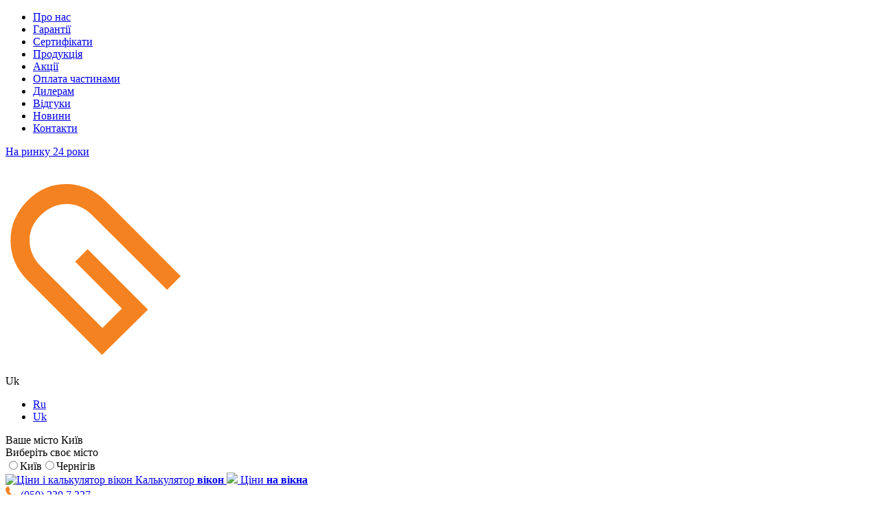

--- FILE ---
content_type: text/html; charset=UTF-8
request_url: https://gazda.ua/ua/komplektuyushchiye/protivovzlomnaya-furnitura/
body_size: 25104
content:
<!DOCTYPE html>
<html lang="uk-UA">
<head>
<!--    <script src="https://www.google.com/recaptcha/api.js" async></script>-->
<!-- Google Tag Manager -->
<script>
document.addEventListener('DOMContentLoaded', function () {
setTimeout(function () {
(function(w,d,s,l,i){w[l]=w[l]||[];w[l].push({'gtm.start':
new Date().getTime(),event:'gtm.js'});var f=d.getElementsByTagName(s)[0],
j=d.createElement(s),dl=l!='dataLayer'?'&l='+l:'';j.async=true;j.src=
'https://www.googletagmanager.com/gtm.js?id='+i+dl;f.parentNode.insertBefore(j,f);
})(window,document,'script','dataLayer','GTM-TVBSVLF');
}, 5000);
});
</script>
<!-- End Google Tag Manager -->
<meta charset="UTF-8">
<meta name="viewport" content="width=device-width, initial-scale=1.0">
<meta http-equiv="X-UA-Compatible" content="ie=edge">
<title>Протизломна фурнітура від компанії Газда - Замовити Протизломна фурнітура - Ціна в Україні - Газда</title>
<style type="text/css">			.heateorSssInstagramBackground{background:radial-gradient(circle at 30% 107%,#fdf497 0,#fdf497 5%,#fd5949 45%,#d6249f 60%,#285aeb 90%)}
.heateor_sss_horizontal_sharing .heateorSssSharing,.heateor_sss_standard_follow_icons_container .heateorSssSharing{
color: #fff;
border-width: 0px;
border-style: solid;
border-color: transparent;
}
.heateor_sss_horizontal_sharing .heateorSssTCBackground{
color:#666;
}
.heateor_sss_horizontal_sharing .heateorSssSharing:hover,.heateor_sss_standard_follow_icons_container .heateorSssSharing:hover{
border-color: transparent;
}
.heateor_sss_vertical_sharing .heateorSssSharing,.heateor_sss_floating_follow_icons_container .heateorSssSharing{
color: #fff;
border-width: 0px;
border-style: solid;
border-color: transparent;
}
.heateor_sss_vertical_sharing .heateorSssTCBackground{
color:#666;
}
.heateor_sss_vertical_sharing .heateorSssSharing:hover,.heateor_sss_floating_follow_icons_container .heateorSssSharing:hover{
border-color: transparent;
}
@media screen and (max-width:783px) {.heateor_sss_vertical_sharing{display:none!important}}@media screen and (max-width:783px) {.heateor_sss_floating_follow_icons_container{display:none!important}}div.heateor_sss_mobile_footer{display:none;}@media screen and (max-width:783px){i.heateorSssTCBackground{background-color:white!important}div.heateor_sss_bottom_sharing{width:100%!important;left:0!important;}div.heateor_sss_bottom_sharing li{width:25% !important;}div.heateor_sss_bottom_sharing .heateorSssSharing{width: 100% !important;}div.heateor_sss_bottom_sharing div.heateorSssTotalShareCount{font-size:1em!important;line-height:28px!important}div.heateor_sss_bottom_sharing div.heateorSssTotalShareText{font-size:.7em!important;line-height:0px!important}div.heateor_sss_mobile_footer{display:block;height:40px;}.heateor_sss_bottom_sharing{padding:0!important;display:block!important;width: auto!important;bottom:-2px!important;top: auto!important;}.heateor_sss_bottom_sharing .heateor_sss_square_count{line-height: inherit;}.heateor_sss_bottom_sharing .heateorSssSharingArrow{display:none;}.heateor_sss_bottom_sharing .heateorSssTCBackground{margin-right: 1.1em !important}}</style>
<!-- This site is optimized with the Yoast SEO plugin v11.7 - https://yoast.com/wordpress/plugins/seo/ -->
<meta name="description" content="Протизломна фурнітура від компанії «Газда» ➔ Оперативне виготовлення, монтаж ➔ Понад 14 років досвіду ➔ Гарантія якості ➔ Замовляйте ☎️ 044 377 5 377"/>
<link rel="canonical" href="https://gazda.ua/ua/komplektuyushchiye/protivovzlomnaya-furnitura/" />
<meta property="og:locale" content="uk_UA" />
<meta property="og:type" content="article" />
<meta property="og:title" content="Дитячі замки на вікна - Захист на вікна для дітей | Блокіратор відкриття пластикових вікон" />
<meta property="og:description" content="Замовте захист на вікна для дітей! Дитячі замки від компанії ГАЗДА. Виконаємо для вас будь-які віконні рішення. Замки від дітей на пластикові вікна - висока якість за доступною ціною." />
<meta property="og:url" content="https://gazda.ua/ua/komplektuyushchiye/protivovzlomnaya-furnitura/" />
<meta property="og:site_name" content="Газда" />
<meta property="og:image" content="https://gazda.ua/wp-content/uploads/2020/10/protivovzlom_gazda.jpg" />
<meta property="og:image:secure_url" content="https://gazda.ua/wp-content/uploads/2020/10/protivovzlom_gazda.jpg" />
<meta property="og:image:width" content="600" />
<meta property="og:image:height" content="400" />
<meta name="twitter:card" content="summary_large_image" />
<meta name="twitter:description" content="Протизломна фурнітура від компанії «Газда» ➔ Оперативне виготовлення, монтаж ➔ Понад 14 років досвіду ➔ Гарантія якості ➔ Замовляйте ☎️ 044 377 5 377" />
<meta name="twitter:title" content="Протизломна фурнітура від компанії Газда - Замовити Протизломна фурнітура - Ціна в Україні - Газда" />
<meta name="twitter:image" content="https://gazda.ua/wp-content/uploads/2020/10/protivovzlom_gazda.jpg" />
<script type="application/ld+json">{"@context":"http:\/\/schema.org","@type":"BreadcrumbList","itemListElement":[{"@type":"ListItem","position":1,"item":{"@id":"https:\/\/gazda.ua\/ua\/","name":"\u041c\u0435\u0442\u0430\u043b\u043b\u043e\u043f\u043b\u0430\u0441\u0442\u0438\u043a\u043e\u0432\u044b\u0435 \u043e\u043a\u043d\u0430 Rehau"}},{"@type":"ListItem","position":2,"item":{"@id":"https:\/\/gazda.ua\/ua\/komplektuyushchiye\/","name":"\u041f\u0440\u043e\u0442\u0438\u0437\u043b\u043e\u043c\u043d\u0430 \u0444\u0443\u0440\u043d\u0456\u0442\u0443\u0440\u0430"}},{"@type":"ListItem","position":3,"item":{"@id":"https:\/\/gazda.ua\/ua\/komplektuyushchiye\/furnitura-dlya-okon-dverej\/","name":"\u041f\u0440\u043e\u0442\u0438\u0437\u043b\u043e\u043c\u043d\u0430 \u0444\u0443\u0440\u043d\u0456\u0442\u0443\u0440\u0430"}},{"@type":"ListItem","position":4,"item":{"@id":"https:\/\/gazda.ua\/ua\/komplektuyushchiye\/protivovzlomnaya-furnitura\/","name":"\u041f\u0440\u043e\u0442\u0438\u0437\u043b\u043e\u043c\u043d\u0430 \u0444\u0443\u0440\u043d\u0456\u0442\u0443\u0440\u0430"}}]}</script> <script type='application/ld+json' class='yoast-schema-graph yoast-schema-graph--main'>{"@context":"https://schema.org","@graph":[{"@type":"WebSite","@id":"https://gazda.ua/ua/#website","url":"https://gazda.ua/ua/","name":"\u0413\u0430\u0437\u0434\u0430","potentialAction":{"@type":"SearchAction","target":"https://gazda.ua/ua/?s={search_term_string}","query-input":"required name=search_term_string"}},{"@type":"ImageObject","@id":"https://gazda.ua/ua/komplektuyushchiye/protivovzlomnaya-furnitura/#primaryimage","url":"https://gazda.ua/wp-content/uploads/2020/10/protivovzlom_gazda.jpg","width":600,"height":400},{"@type":"WebPage","@id":"https://gazda.ua/ua/komplektuyushchiye/protivovzlomnaya-furnitura/#webpage","url":"https://gazda.ua/ua/komplektuyushchiye/protivovzlomnaya-furnitura/","inLanguage":"uk-UA","name":"\u041f\u0440\u043e\u0442\u0438\u0437\u043b\u043e\u043c\u043d\u0430 \u0444\u0443\u0440\u043d\u0456\u0442\u0443\u0440\u0430 \u0432\u0456\u0434 \u043a\u043e\u043c\u043f\u0430\u043d\u0456\u0457 \u0413\u0430\u0437\u0434\u0430 - \u0417\u0430\u043c\u043e\u0432\u0438\u0442\u0438 \u041f\u0440\u043e\u0442\u0438\u0437\u043b\u043e\u043c\u043d\u0430 \u0444\u0443\u0440\u043d\u0456\u0442\u0443\u0440\u0430 - \u0426\u0456\u043d\u0430 \u0432 \u0423\u043a\u0440\u0430\u0457\u043d\u0456 - \u0413\u0430\u0437\u0434\u0430","isPartOf":{"@id":"https://gazda.ua/ua/#website"},"primaryImageOfPage":{"@id":"https://gazda.ua/ua/komplektuyushchiye/protivovzlomnaya-furnitura/#primaryimage"},"datePublished":"2020-10-01T07:22:45+00:00","dateModified":"2021-08-11T12:37:51+00:00","description":"\u041f\u0440\u043e\u0442\u0438\u0437\u043b\u043e\u043c\u043d\u0430 \u0444\u0443\u0440\u043d\u0456\u0442\u0443\u0440\u0430 \u0432\u0456\u0434 \u043a\u043e\u043c\u043f\u0430\u043d\u0456\u0457 \u00ab\u0413\u0430\u0437\u0434\u0430\u00bb \u2794 \u041e\u043f\u0435\u0440\u0430\u0442\u0438\u0432\u043d\u0435 \u0432\u0438\u0433\u043e\u0442\u043e\u0432\u043b\u0435\u043d\u043d\u044f, \u043c\u043e\u043d\u0442\u0430\u0436 \u2794 \u041f\u043e\u043d\u0430\u0434 14 \u0440\u043e\u043a\u0456\u0432 \u0434\u043e\u0441\u0432\u0456\u0434\u0443 \u2794 \u0413\u0430\u0440\u0430\u043d\u0442\u0456\u044f \u044f\u043a\u043e\u0441\u0442\u0456 \u2794 \u0417\u0430\u043c\u043e\u0432\u043b\u044f\u0439\u0442\u0435 \u260e\ufe0f 044 377 5 377","breadcrumb":{"@id":"https://gazda.ua/ua/komplektuyushchiye/protivovzlomnaya-furnitura/#breadcrumb"}},{"@type":"BreadcrumbList","@id":"https://gazda.ua/ua/komplektuyushchiye/protivovzlomnaya-furnitura/#breadcrumb","itemListElement":[{"@type":"ListItem","position":1,"item":{"@type":"WebPage","@id":"https://gazda.ua/ua/","url":"https://gazda.ua/ua/","name":"\u041c\u0435\u0442\u0430\u043b\u043b\u043e\u043f\u043b\u0430\u0441\u0442\u0438\u043a\u043e\u0432\u044b\u0435 \u043e\u043a\u043d\u0430 Rehau"}},{"@type":"ListItem","position":2,"item":{"@type":"WebPage","@id":"https://gazda.ua/ua/komplektuyushchiye/","url":"https://gazda.ua/ua/komplektuyushchiye/","name":"\u041a\u043e\u043c\u043f\u043b\u0435\u043a\u0442\u0443\u044e\u0447\u0456"}},{"@type":"ListItem","position":3,"item":{"@type":"WebPage","@id":"https://gazda.ua/ua/komplektuyushchiye/furnitura-dlya-okon-dverej/","url":"https://gazda.ua/ua/komplektuyushchiye/furnitura-dlya-okon-dverej/","name":"\u0424\u0443\u0440\u043d\u0456\u0442\u0443\u0440\u0430"}},{"@type":"ListItem","position":4,"item":{"@type":"WebPage","@id":"https://gazda.ua/ua/komplektuyushchiye/protivovzlomnaya-furnitura/","url":"https://gazda.ua/ua/komplektuyushchiye/protivovzlomnaya-furnitura/","name":"\u041f\u0440\u043e\u0442\u0438\u0437\u043b\u043e\u043c\u043d\u0430 \u0444\u0443\u0440\u043d\u0456\u0442\u0443\u0440\u0430"}}]}]}</script>
<!-- / Yoast SEO plugin. -->
<!-- <link rel='stylesheet' id='fbrev_css-css'  href='https://gazda.ua/wp-content/plugins/fb-reviews-widget/static/css/facebook-review.css?ver=1.7.6'  media='all' /> -->
<!-- <link rel='stylesheet' id='gazda-bootstrap-css'  href='https://gazda.ua/wp-content/themes/gazda/css/bootstrap.min.css?ver=1'  media='all' /> -->
<!-- <link rel='stylesheet' id='wp-block-library-css'  href='https://gazda.ua/wp-includes/css/dist/block-library/style.min.css?ver=5.1.21'  media='all' /> -->
<!-- <link rel='stylesheet' id='contact-form-7-css'  href='https://gazda.ua/wp-content/plugins/contact-form-7/includes/css/styles.css?ver=5.1.6'  media='all' /> -->
<!-- <link rel='stylesheet' id='wpml-legacy-horizontal-list-0-css'  href='//gazda.ua/wp-content/plugins/sitepress-multilingual-cms/templates/language-switchers/legacy-list-horizontal/style.css?ver=1'  media='all' /> -->
<!-- <link rel='stylesheet' id='gazda-style-css'  href='https://gazda.ua/wp-content/themes/gazda/style.css?ver=5.1.21'  media='all' /> -->
<!-- <link rel='stylesheet' id='aos-style-css'  href='https://gazda.ua/wp-content/themes/gazda/css/aos.css?ver=5.1.21'  media='all' /> -->
<!-- <link rel='stylesheet' id='slick-min-style-css'  href='https://gazda.ua/wp-content/themes/gazda/css/slick.min.css?ver=5.1.21'  media='all' /> -->
<!-- <link rel='stylesheet' id='header-style-css'  href='https://gazda.ua/wp-content/themes/gazda/css/header.css?ver=5.1.19-009'  media='all' /> -->
<!-- <link rel='stylesheet' id='footer-style-css'  href='https://gazda.ua/wp-content/themes/gazda/css/footer.css?ver=5.1.21'  media='all' /> -->
<!-- <link rel='stylesheet' id='headerNew-css'  href='https://gazda.ua/wp-content/themes/gazda/css/headerNew.css?ver=5.1.21'  media='all' /> -->
<!-- <link rel='stylesheet' id='doc_header-style-css'  href='https://gazda.ua/wp-content/themes/gazda/css/docHeader.css?ver=5.1.21'  media='all' /> -->
<!-- <link rel='stylesheet' id='grw_css-css'  href='https://gazda.ua/wp-content/plugins/widget-google-reviews/static/css/google-review.css?ver=1.9.7'  media='all' /> -->
<!-- <link rel='stylesheet' id='heateor_sss_frontend_css-css'  href='https://gazda.ua/wp-content/plugins/sassy-social-share/public/css/sassy-social-share-public.css?ver=3.3.7'  media='all' /> -->
<!-- <link rel='stylesheet' id='heateor_sss_sharing_default_svg-css'  href='https://gazda.ua/wp-content/plugins/sassy-social-share/admin/css/sassy-social-share-svg.css?ver=3.3.7'  media='all' /> -->
<link rel="stylesheet" type="text/css" href="//gazda.ua/wp-content/cache/wpfc-minified/eusccxnc/g4nq0.css" media="all"/>
<script src='//gazda.ua/wp-content/cache/wpfc-minified/q6pain62/g4fdx.js' type="text/javascript"></script>
<!-- <script  src='https://gazda.ua/wp-content/plugins/fb-reviews-widget/static/js/wpac-time.js?ver=1.7.6'></script> -->
<!-- <script  src='https://gazda.ua/wp-content/themes/gazda/js/jquery-3.3.1.min.js'></script> -->
<script type='text/javascript'>
/* <![CDATA[ */
var ajax_vars = {"url":"https:\/\/gazda.ua\/wp-admin\/admin-ajax.php"};
/* ]]> */
</script>
<script src='//gazda.ua/wp-content/cache/wpfc-minified/q794uoch/g4fdx.js' type="text/javascript"></script>
<!-- <script  src='https://gazda.ua/wp-content/themes/gazda/js/ajax-form2.js'></script> -->
<link rel="wlwmanifest" type="application/wlwmanifest+xml" href="https://gazda.ua/wp-includes/wlwmanifest.xml" /> 
<meta name="generator" content="WordPress 5.1.21" />
<meta name="generator" content="WPML ver:4.2.4 stt:46,55;" />
<style type="text/css">.broken_link, a.broken_link {
text-decoration: line-through;
}</style><link rel="icon" href="https://gazda.ua/wp-content/uploads/2023/08/gazda_favicon_new-50x50.png" sizes="32x32" />
<link rel="icon" href="https://gazda.ua/wp-content/uploads/2023/08/gazda_favicon_new.png" sizes="192x192" />
<link rel="apple-touch-icon-precomposed" href="https://gazda.ua/wp-content/uploads/2023/08/gazda_favicon_new.png" />
<meta name="msapplication-TileImage" content="https://gazda.ua/wp-content/uploads/2023/08/gazda_favicon_new.png" />
<link rel="alternate" hreflang="ru" href="https://gazda.ua/komplektuyushchiye/protivovzlomnaya-furnitura/">
<link rel="alternate" hreflang="uk" href="https://gazda.ua/ua/komplektuyushchiye/protivovzlomnaya-furnitura/">
<meta name="facebook-domain-verification" content="u40jks3n7i4b88dybq7x2d3hth72ut" />
</head>
<body data-rsssl=1>
<!-- Google Tag Manager (noscript) -->
<noscript><iframe src="https://www.googletagmanager.com/ns.html?id=GTM-TVBSVLF"
height="0" width="0" style="display:none;visibility:hidden"></iframe></noscript>
<!-- End Google Tag Manager (noscript) -->
<header id="docHeader" class="docHeader newHeader">
<input type="hidden" value="ua" readonly id="itua_current_lang">
<div class="top-bar-menu gzContainer">
<ul>
<li>
<a href="/ua/o-nas/">Про нас</a>
</li>
<li>
<a href="/ua/garantii/">Гарантії</a>
</li>
<li>
<a href="/ua/sertifikaty/">Сертифікати</a>
</li>
<li>
<a href="/ua/produkciya/">Продукція</a>
</li>
<li>
<a href="/ua/category/akciya/">Акції</a>
</li>
<li>
<a href="/ua/oplata-chastynamy/">Оплата частинами</a>
</li>
<li>
<a href="/ua/dileram/">Дилерам</a>
</li>
<li>
<a href="/ua/otzyvy/">Відгуки</a>
</li>
<li>
<a href="/ua/category/bez-kategoriyi/">Новини</a>
</li>
<li>
<a href="/ua/kontakty/">Контакти</a>
</li>
</ul>
</div>
<div class="topHdr allInnerWhiteColor">
<div class="leftBlock">
<a href="https://gazda.ua/ua/" class="site_logo_bl">
<span class="site_logo_podp">На ринку 24 роки</span>					                    <img src="https://gazda.ua/wp-content/uploads/2024/10/Gazda-logo-white-235x55.svg" alt="site_logo">
</a>
<div class="locationBlock rehau">
<div class="rehau-logo"></div>
</div>
<div class="locationBlock favorit">
<div class="favorit-logo"></div>
</div>
<div class="lang_v_place_v_calc">
<div class="language_vs_Place">
<div class="languageBlock">
<div class="languageActiveBlock">
<span class="semibold _16px">Uk</span>						</div>
<ul class="languageList allInnerBlackColor">
<li class="">
<a class="semibold _16px" data-lang="ru" href="https://gazda.ua/komplektuyushchiye/protivovzlomnaya-furnitura/">Ru</a>
</li>
<li class="active">
<a class="semibold _16px" data-lang="uk" href="https://gazda.ua/ua/komplektuyushchiye/protivovzlomnaya-furnitura/">Uk</a>
</li>
</ul>
</div>
<div class="locationBlock location_city">
<div class="locationActiveBlock">
<span class="light _12px">Ваше місто</span>
<span class="bold _18px locationActiveCity">Київ</span>							</div>
<div class="loactionListBlock loactionList allInnerBlackColor">
<span class="bold _18px">Виберіть своє місто</span>
<!--                    <span class="light _12px">-->
<!--</span>-->
<div class="checkboxTabsCity">
<input type="radio" data-phones="[{&quot;number&quot;:&quot;(098) 432 1 517&quot;}]" data-tel="(098) 432 1 517" data-time1="Пн-Пт 09:00 - 18:00" data-time2="Сб 10:00 - 16:00 " data-email="info@gazda.ua" id="radioOrder1" name="city" value="Київ" ><label for="radioOrder1">Київ</label><input type="radio" data-phones="[{&quot;number&quot;:&quot;(063) 513 32 15&quot;}]" data-tel="(063) 513 32 15" data-time1="" data-time2="" data-email="info@gazda.ua" id="radioOrder2" name="city" value="Чернігів" ><label for="radioOrder2">Чернігів</label>
</div>
</div>
</div>
</div>
<div class="locationCalculatorBlock mobHid">
<a class="semibold LCB_calc" href="https://gazda.ua/ua/calculator/">
<img src="https://gazda.ua/wp-content/themes/gazda/img/calc_new.svg" alt="Ціни і калькулятор вікон">
<span>Калькулятор<b> вікон</b></span>
</a>
<a class="semibold LCB_price" href="https://gazda.ua/ua/pricelist/">
<img src="https://gazda.ua/wp-content/themes/gazda/img/price_new.svg">
<span>Ціни<b> на вікна</b></span>
</a>
</div>
</div>
</div>
<div class="rightBlock">
<div class="locationPhoneFlex">
<span class="arrowTel">
<img class="ls-is-cached lazyloaded" src="https://gazda.ua/wp-content/webp-express/webp-images/doc-root/wp-content/themes/gazda/img/phone.png.webp" data-src="https://gazda.ua/wp-content/webp-express/webp-images/doc-root/wp-content/themes/gazda/img/phone.png.webp" alt="phone">
<span class="bold _18px">
<a class="bold _18px header-contact-tel contactPhone" href="tel:+380502307337">(050) 230 7 337</a>
</span>
</span>
</div>
<div class="locationBlock contactBlock topRightBlock">
<div class="locationCalculatorBlock mobHid">
<a class="semibold LCB_calc" href="https://gazda.ua/ua/calculator/">
<img src="https://gazda.ua/wp-content/themes/gazda/img/calc_new.svg" alt="Ціни і калькулятор вікон">
<span>Калькулятор вікон</span>
</a>
<a class="semibold LCB_price" href="https://gazda.ua/ua/pricelist/">
<img src="https://gazda.ua/wp-content/themes/gazda/img/price_new.svg">
<span>Ціни на вікна</span>
</a>
</div>
<div class="locationActiveBlock LAB_phone" style="position: relative;">
<div class="phones-dropdown">
<div class="phones-dropdown__main">
<img src="https://gazda.ua/wp-content/themes/gazda/img/tel_new.svg" alt="phone">
<!--								<a href="tel:--><!--" class="phones-dropdown__link phones-dropdown__link--main">--><!--</a>-->
<a class="phones-dropdown__link phones-dropdown__link--main" href="tel:+38 (067) 230 47 77"> (067) 230 47 77</a> 
<div class="phones-dropdown__messenger-icons">
<img src="https://gazda.ua/wp-content/themes/gazda/img/telegram.svg" alt="Telegram">
<img src="https://gazda.ua/wp-content/themes/gazda/img/viber.svg" alt="Viber">
<img src="https://gazda.ua/wp-content/themes/gazda/img/whatsapp.svg" alt="WhatsApp">
</div>                           
</div>
<div class="phones-dropdown__list">
<div class="phones-dropdown__list-inner">
<div class="phones-dropdown__list-item">
<a href="tel:+38 (099) 230 73 37" class="phones-dropdown__link"> (099) 230 73 37</a>
</div>
<div class="phones-dropdown__list-item">
<a href="tel:+38(050) 230 7 337" class="phones-dropdown__link">(050) 230 7 337</a>
</div>
<div class="phones-dropdown__list-item">
<a href="tel:+38(073) 230 7 337" class="phones-dropdown__link">(073) 230 7 337</a>
</div>
<div class="phones-dropdown__list-item">
<a href="tel:+38(098) 230 7 337" class="phones-dropdown__link">(098) 230 7 337</a>
</div>
</div>
</div>
</div>
<div class="topRightBlock mobHidLit">
<div>
<img src="https://gazda.ua/wp-content/webp-express/webp-images/doc-root/wp-content/themes/gazda/img/clock.png.webp" alt="clock">
<span class="semibold _15px work-time-1 timeWork1">Пн-Пт 09:00 - 18:00</span>
<span class="semibold _15px work-time-2 timeWork2"
title="(в дежурном режиме)">Сб 10:00 - 16:00 </span>
</div>
</div>
</div>
<div class="loactionListBlock loactionList allInnerBlackColor">
<div class="checkboxTabsCity"></div>
</div>
</div>
<div class="callBack">
<div>
<button class="semibold _14px" data-popup="callBack" id="ppCallBackBut"><img src="https://gazda.ua/wp-content/themes/gazda/img/tel_new2.svg" alt="phone">Зворотний дзвінок</button>
</div>
</div>
</div>
</div>
<div class="bottom-bar-menu gzContainer">
<div class="bottom-PROD-menu-all">
<div class="bottom-PROD-menu">
Продукція			</div>
<ul>
<li>
<a href="/ua/okna/">Вікна</a>
<ul class="sub-menu">
<li>
<p>За типом відкривання</p>
<ul class="sub-menuFilter">
<li>
<a href="/ua/okna/gluhie-okna/">Глухі вікна</a>
</li>
<li>
<a href="/ua/okna/povorotnoe-okno/">Поворотні вікна</a>
</li>
<li>
<a href="/ua/okna/povorotno-otkidnoe-okno/">Поворотно-відкидні вікна</a>
</li>
<li>
<a href="/ua/okna/razdvizhnoe-okno/">Розсувні вікна</a>
</li>
<li>
<a href="/ua/okna/umnyy-dom/">Вікна для системи "Розумний будинок"</a>
</li>
</ul>
</li>
<li>
<a href="/ua/okna/okna-nestandartnoy-formy/">Вікна нестандартної форми</a>
<ul class="sub-menuFilter">
<li>
<a href="/ua/okna/arochnye-okna/">Арочні вікна</a>
</li>
<li>
<a href="/ua/okna/kruglue-okna/">Круглі вікна</a>
</li>
<li>
<a href="/ua/okna/treugolnue-okna/">Трикутні вікна</a>
</li>
<li>
<a href="/ua/okna/okna-trapeczievidnoi-formy/">Вікна трапецієподібної форми</a>
</li>
<li>
<a href="/ua/okna/erkernue-okna/">Еркерні вікна</a>
</li>
<li>
<a href="/ua/okna/frantsuzki-vikna/">Французькі вікна</a>
</li>
</ul>
</li>
<li>
<p>За типом приміщення</p>
<ul class="sub-menuFilter">
<li>
<a href="/ua/okna/vikna-dlya-dachi/">Вікна для дачі</a>
</li>
<li>
<a href="/ua/okna/vikna-dlya-dityachoyi/">Вікна в дитячу кімнату</a>
</li>
<li>
<a href="/ua/okna/vikna-dlya-kuhni/">Вікна для кухні</a>
</li>
<li>
<a href="/ua/okna/okno-dlya-spalni/">Вікна для спальні</a>
</li>
<li>
<a href="/ua/okna/vikna-dlya-lazni/">Вікна для лазні</a>
</li>
</ul>
</li>
<li>
<a href="/ua/okna/dekor-vikon/">Декор вікон</a>
<ul class="sub-menuFilter">
<li>
<a href="/ua/okna/laminirovanye-okna/">Ламінація вікон</a>
</li>
<li>
<a href="/ua/okna/shprosy-na-okna/">Шпроси</a>
</li>
</ul>
</li>
<li>
<p>Особливості</p>
<ul class="sub-menuFilter">
<li>
<a href="/ua/okna/okna-s-usilennoy-bezopasnostyu/">Зламостійкі вікна</a>
</li>
<li>
<a href="/ua/okna/shumoizolyaczijni-vikna/">Шумоізоляційні вікна</a>
</li>
</ul>
</li>
</ul>
</li>
<li>
<a href="/ua/balkony/">Балкони</a>
<ul class="sub-menu">
<li>
<p></p>
<ul class="sub-menuFilter">
<li>
<a href="/ua/balkony/osteklenie-balkonov/">Засклення балконів</a>
</li>
<li>
<a href="/ua/balkony/franczuzkij-balkon/">Французький балкон</a>
</li>
<li>
<a href="/ua/balkony/balkony-i-lodjii-pod-kluch/">Балкон і лоджія "під ключ"</a>
</li>
<li>
<a href="/ua/balkony/balkon-z-vinosom/">Балкон з виносом</a>
</li>
<li>
<a href="/ua/balkony/dekor-balkonov-i-lodzhyj/">Декор балконів і лоджій</a>
</li>
</ul>
</li>
</ul>
</li>
<li>
<a href="/ua/dveri/">Двері</a>
<ul class="sub-menu">
<li>
<p>За типом приміщення</p>
<ul class="sub-menuFilter">
<li>
<a href="/ua/dveri/dveri-na-balkon/">Балконні двері</a>
</li>
<li>
<a href="/ua/dveri/vhodnye-dveri/">Вхідні двері</a>
</li>
<li>
<a href="/ua/dveri/ofisni-dveri/">Офісні двері</a>
</li>
<li>
<a href="/ua/dveri/metalloplastikovye-dveri-v-vannuyu/">Двері у ванну</a>
</li>
</ul>
</li>
<li>
<p>За типом відкривання</p>
<ul class="sub-menuFilter">
<li>
<a href="/ua/dveri/razdvizhnye-plastikovye-dveri/">Розсувні двері</a>
</li>
<li>
<a href="/ua/dveri/dveri-sistema-umnyj-dom/">Двері для системи "Розумний будинок"</a>
</li>
</ul>
</li>
</ul>
</li>
<li>
<a href="/ua/sistemy/">Системи</a>
<ul class="sub-menu">
<li>
<p></p>
<ul class="sub-menuFilter">
<li>
<a href="/ua/sistemy/pidjomno-rozsuvna-sistema/">Підйомно-розсувна система</a>
</li>
<li>
<a href="/ua/sistemy/naklonno-sdvirznaja-sistema/">Паралельно-зсувна система</a>
</li>
<li>
<a href="/ua/sistemy/sistema-dveri-garmoshka-2/">Система двері-гармошка</a>
</li>
</ul>
</li>
</ul>
</li>
<li>
<a href="/ua/osteklenie/">Скління</a>
<ul class="sub-menu">
<li>
<p></p>
<ul class="sub-menuFilter">
<li>
<a href="/ua/osteklenie/kottaj/">Скління котеджів</a>
</li>
<li>
<a href="/ua/osteklenie/osteklenie-terrasy-verandy/">Тераси і веранди</a>
</li>
<li>
<a href="/ua/osteklenie/velyki-vikna/">Великі вікна</a>
</li>
</ul>
</li>
</ul>
</li>
<li>
<a href="/ua/alyuminij-alutech/">Алюміній</a>
<ul class="sub-menu">
<li>
<p></p>
<ul class="sub-menuFilter">
<li>
<a href="/ua/alyuminij-alutech/zimniy-sad/">Скління зимового саду</a>
</li>
<li>
<a href="/ua/alyuminij-alutech/osteklenie-fasadov/">Скління фасадів</a>
</li>
<li>
<a href="/ua/alyuminij-alutech/alyuminievye-okna/">Алюмінієві вікна</a>
</li>
<li>
<a href="/ua/alyuminij-alutech/dveri/">Алюмінієві  двері</a>
</li>
</ul>
</li>
</ul>
</li>
<li>
<a href="/ua/komplektuyushchiye/">Комплектуючі</a>
<ul class="sub-menu">
<li>
<a href="/ua/komplektuyushchiye/pidvikonnya/">Підвіконня</a>
<ul class="sub-menuFilter">
<li>
<a href="/ua/komplektuyushchiye/pidvikonnya/pidvikonnya-openteck/">Підвіконня Openteck</a>
</li>
<li>
<a href="/ua/komplektuyushchiye/pidvikonnya/pidvikonnya-kraft/">Підвіконня Kraft</a>
</li>
<li>
<a href="/ua/komplektuyushchiye/pidvikonnya/podokoniki-crystalit/">Підвіконня Crystalit</a>
</li>
<li>
<a href="/ua/komplektuyushchiye/pidvikonnya/pidvikonnya-werzalit/">Підвіконня  Werzalit</a>
</li>
</ul>
</li>
<li>
<a href="/ua/komplektuyushchiye/profilnye-sistemy/">Профільні системи Рехау</a>
<ul class="sub-menuFilter">
<li>
<a href="/ua/komplektuyushchiye/profil-rehau-euro-design-60/"> Профіль REHAU Euro Design 60</a>
</li>
<li>
<a href="/ua/komplektuyushchiye/profil-rehau-euro-design-70/ ">Профіль REHAU Euro Design 70</a>
</li>
<li>
<a href="/ua/komplektuyushchiye/profil-rehau-euro-design-70-z-posilenim-armuvannyam/">Rehau Euro Design 70 посилений</a>
</li>
<li>
<a href="/ua/komplektuyushchiye/profil-rehau-brillant-design/">Профіль REHAU Brillant Design</a>
</li>
<li>
<a href="/ua/komplektuyushchiye/profil-rehau-synego/">Профіль Rehau SYNEGO</a>
</li>
<li>
<a href="/ua/komplektuyushchiye/profil-rehau-geneo/">Профіль Rehau Geneo</a>
</li>
<li>
<a href="/komplektuyushchiye/profilnye-sistemy/profil-rehau-artevo/">Профіль Rehau ARTEVO</a>
</li>
</ul>
</li>
<li>
<a href="/ua/komplektuyushchiye/steklopakety/">Склопакети</a>
<ul class="sub-menuFilter">
<li>
<a href="/ua/komplektuyushchiye/steklopakety/odnokamernie-steklopaket/">Однокамерні склопакети</a>
</li>
<li>
<a href="/ua/komplektuyushchiye/steklopakety/dvykamernue-steklopaket/">Двокамерні склопакети</a>
</li>
<li>
<a href="/ua/komplektuyushchiye/steklopakety/trehkamernie-steklopakety/">Трикамерні склопакети</a>
</li>
<li>
<a href="/ua/komplektuyushchiye/steklopakety/dekorirovanie-steklopaketov/">Декор склопакетів</a>
</li>
<li>
<a href="/ua/komplektuyushchiye/energozberigayuchi-sklopaketi/">Енергозберігаючі склопакети</a>
</li>
<li>
<a href="/ua/komplektuyushchiye/multifunkczionalni-sklopaketi-silverstar-selekt/">Мультифункціональні склопакети</a>
</li>
</ul>
</li>
<li>
<a href="/ua/komplektuyushchiye/furnitura-dlya-okon-dverej/">Фурнітура</a>
<ul class="sub-menuFilter">
<li>
<a href="/ua/komplektuyushchiye/blokirujushchij-detskij-zamok-dla-plastikovyh-okon/">Для дитячої безпеки</a>
</li>
<li>
<a href="/ua/komplektuyushchiye/protivovzlomnaya-furnitura/">Протизломна фурнітура</a>
</li>
<li>
<a href="/ua/komplektuyushchiye/furnitura-dlya-okon/">Фурнітура для вікон</a>
</li>
<li>
<a href="/ua/komplektuyushchiye/furnitura-dlya-dverej/">Фурнітура для дверей</a>
</li>
</ul>
</li>
<li>
<a href="/ua/komplektuyushchiye/kozyrki-i-otlivy/">Козирки, відливи</a>
<ul class="sub-menuFilter">
<li>
<a href="/ua/komplektuyushchiye/kozyrki/ ">Козирки</a>
</li>
<li>
<a href="/ua/komplektuyushchiye/otlivy/">Відливи</a>
</li>
</ul>
</li>
<li>
<a href="/ua/komplektuyushchiye/otkosy/">Відкоси</a>
<ul class="sub-menuFilter">
<li>
<a href="/ua/komplektuyushchiye/vneshnie-otkosy/">Зовнішні відкоси</a>
</li>
<li>
<a href="/ua/komplektuyushchiye/vnutrennie-otkosy/">Внутрішні відкоси</a>
</li>
</ul>
</li>
<li>
<a href="/ua/komplektuyushchiye/moskitnye-setki/">Москітні сітки</a>
<ul class="sub-menuFilter">
</ul>
</li>
</ul>
</li>
<li>
<a href="/ua/posluhy/">Cервіс</a>
<ul class="sub-menu">
<li>
<p></p>
<ul class="sub-menuFilter">
<li>
<a href="/ua/posluhy/remont-dverej/">Ремонт дверей</a>
</li>
<li>
<a href="/ua/posluhy/remont-okon/">Ремонт вікон</a>
</li>
<li>
<a href="/ua/posluhy/zamir-vikon/">Замір вікон</a>
</li>
<li>
<a href="/ua/posluhy/zamina-sklopaketiv/">Заміна склопакетів</a>
</li>
</ul>
</li>
</ul>
</li>
</ul>
</div>
<ul>
<li>
<a href="/ua/o-nas/">Про нас</a>
<i></i>
<ul class="sub-menu">
<li>
<ul class="sub-menuFilter">
<li class="">
<a href="/ua/garantii/">Гарантії</a>
</li>
<li class="">
<a href="/ua/sertifikaty/">Сертифікати</a>
</li>
<li class="">
<a href="/ua/otzyvy/">Відгуки</a>
</li>
<li class="">
<a href="/ua/publichnij-dogovir-oferta/">Публічний договір</a>
</li>
<li class="">
<a href="/ua/category/bez-kategoriyi/">Новини</a>
</li>
</ul>
</li>
</ul>
</li>
<li>
<a href="/ua/posluhy/">Сервіс</a>
<i></i>
<ul class="sub-menu">
<li>
<ul class="sub-menuFilter">
<li class="sub-menuFilter-withIcon">
<img src="https://gazda.ua/wp-content/uploads/2020/09/icon_1.svg" alt="">
<a href="/ua/posluhy/remont-dverej/">Ремонт дверей</a>
</li>
<li class="sub-menuFilter-withIcon">
<img src="https://gazda.ua/wp-content/uploads/2020/09/icon_2.svg" alt="">
<a href="/ua/posluhy/regulirovka-plastikovyih-dverey/">Регулювання дверей</a>
</li>
<li class="sub-menuFilter-withIcon">
<img src="https://gazda.ua/wp-content/uploads/2020/09/icon_3.svg" alt="">
<a href="/ua/posluhy/remont-okon/">Ремонт вікон</a>
</li>
<li class="sub-menuFilter-withIcon">
<img src="https://gazda.ua/wp-content/uploads/2020/09/icon_4.svg" alt="">
<a href="/ua/posluhy/regulirovka-okon/">Регулювання вікон</a>
</li>
<li class="sub-menuFilter-withIcon">
<img src="https://gazda.ua/wp-content/uploads/2020/09/icon_5.svg" alt="">
<a href="/ua/posluhy/zamir-vikon/">Замір вікон</a>
</li>
<li class="sub-menuFilter-withIcon">
<img src="https://gazda.ua/wp-content/uploads/2020/09/icon_6.svg" alt="">
<a href="https://gazda.ua/ua/posluhy/zamina-sklopaketiv/">Заміна склопакетів</a>
</li>
</ul>
</li>
</ul>
</li>
<li>
<a href="#">Співпраця</a>
<i></i>
<ul class="sub-menu">
<li>
<ul class="sub-menuFilter">
<li class="">
<a href="/ua/dileram/">Дилерам</a>
</li>
<li class="">
<a href="/ua/arhitektoram-i-dizajneram/">Архітекторам та дизайнерам</a>
</li>
</ul>
</li>
</ul>
</li>
<li>
<a href="/ua/oplata-chastynamy/">Оплата частинами</a>
</li>
<li>
<a href="/ua/category/akciya/">Акції</a>
</li>
<li>
<a href="/ua/kontakty/">Контакти</a>
</li>
</ul>
<div class="category_menu-mobile_block">
<div class="menusButton top-bar-menu_button" data-popup="menu" id="ppMenuCategoryBut">
<svg xmlns="http://www.w3.org/2000/svg" width="30" height="20" viewBox="0 0 30 20">
<g id="menu-button" transform="translate(0 -76.5)">
<g id="menu" transform="translate(0 76.5)">
<path id="Path_1" data-name="Path 1" d="M0,96.5H30V93.167H0Zm0-8.333H30V84.833H0ZM0,76.5v3.333H30V76.5Z" transform="translate(0 -76.5)" fill="#f5821f"/>
</g>
</g>
</svg>
<span class="menu-button_top-bar">Меню</span>
</div>
</div>
<div class="searchBar">
<div class="phones-dropdown">
<div class="phones-dropdown__main">
<img src="https://gazda.ua/wp-content/themes/gazda/img/tel_new.svg" alt="phone">
<a class="phones-dropdown__link phones-dropdown__link--main"> (067) 230 47 77</a>
</div>
<div class="phones-dropdown__messenger-icons">
<img src="https://gazda.ua/wp-content/themes/gazda/img/telegram.svg" alt="Telegram">
<img src="https://gazda.ua/wp-content/themes/gazda/img/viber.svg" alt="Viber">
<img src="https://gazda.ua/wp-content/themes/gazda/img/whatsapp.svg" alt="WhatsApp">
</div>
<div class="phones-dropdown__list">
<div class="phones-dropdown__list-inner">
<div class="phones-dropdown__list-item">
<a href="#" class="phones-dropdown__link"> (099) 230 73 37</a>
</div>
<div class="phones-dropdown__list-item">
<a href="#" class="phones-dropdown__link">(050) 230 7 337</a>
</div>
<div class="phones-dropdown__list-item">
<a href="#" class="phones-dropdown__link">(073) 230 7 337</a>
</div>
<div class="phones-dropdown__list-item">
<a href="#" class="phones-dropdown__link">(098) 230 7 337</a>
</div>
</div>
</div>
</div>
<div class="usloviya-oplaty">
<a href="/ua/usloviya-oplaty-i-vozvrata/"><img src="/wp-content/uploads/2021/11/usloviya-oplaty.svg"> Умови договору/оплата</a>			</div>
<div class="languageBlock languageBlock--desktop">
<div class="languageActiveBlock">
<span class="semibold _16px">Uk</span>						</div>
<ul class="languageList allInnerBlackColor">
<li class="">
<a class="semibold _16px" data-lang="ru" href="https://gazda.ua/komplektuyushchiye/protivovzlomnaya-furnitura/">Ru</a>
</li>
<li class="active">
<a class="semibold _16px" data-lang="uk" href="https://gazda.ua/ua/komplektuyushchiye/protivovzlomnaya-furnitura/">Uk</a>
</li>
</ul>
</div>
</div>
</div>
<div class="botHdr gzContainer allInnerBlackColor">
<div class="leftBlock">
</div>
<div class="rightBlock">
<ul>
<li class="mobHidLit"><a class="semibold"
href="https://gazda.ua/ua/calculator/"><img
src="https://gazda.ua/wp-content/webp-express/webp-images/doc-root/wp-content/themes/gazda/img/calc_white.png.webp"
alt="Ціни і калькулятор вікон">Ціни і калькулятор вікон                    </a></li>
<li>
<button class="semibold" data-popup="search" id="ppSearchBut"><img
src="https://gazda.ua/wp-content/webp-express/webp-images/doc-root/wp-content/themes/gazda/img/search.png.webp"
alt="Пошук">Пошук</button>
</li>
</ul>
</div>
</div>
</header>
<style>
#crazyPromotions ol li span,
#crazyPromotions ol li span {
display: inline !important;
}
</style>
<main class="default-page">
<!-- Breadcrumbs -->
<section id="topBlur">
<div class="breadcrumbs gzContainer">
<h1 class="bold _48px">
Протизломна фурнітура        </h1>
<div class="breadcrumbsNav">
<div class="_12px" style="display: inline-block;">
<p id="breadcrumbs"><span><span><a href="https://gazda.ua/ua/" >Металлопластиковые окна Rehau</a> » <span><a href="https://gazda.ua/ua/komplektuyushchiye/" >Комплектуючі</a> » <span><a href="https://gazda.ua/ua/komplektuyushchiye/furnitura-dlya-okon-dverej/" >Фурнітура</a> » <span class="breadcrumb_last" aria-current="page">Протизломна фурнітура</span></span></span></span></span></p>			</div>
</div>
</div>
</section>
<!-- Header -->
<section id="about" class="gzContainer">
<div class="row">
<div class="col-xl-12">
<div class="wrapper-about-content">
<div class="wrapper-about-content-img">
<img src="https://gazda.ua/wp-content/webp-express/webp-images/doc-root/wp-content/uploads/2020/10/protivovzlom_gazda.jpg.webp" alt="">
</div>
<div class="bold _36px">Протизламна фурнітура</div>
<p align="justify">Ми рекомендуємо використовувати протизламну фурнітуру, якщо ваші вікна знаходяться на перших або останніх поверхах, це суттєво знизить ймовірність несанкціонованого проникнення в ваш будинок. У комплектацію протизламної фурнітури входять додаткові протизламні грибоподібні цапфи і відповідні планки. Блокуюча ручка з механізмом Secu Forte, яка легко повертається всередині приміщення, але блокує відкривання зовні. Крім фурнітури подбайте і про інші елементи вікна, вибирайте протиударний склопакет, це може бути триплекс або загартоване скло, що в комплексі підвищить рівень протизламності вашого вікна.<br />
Замовте додаткову консультацію по кнопці нижче, наші фахівці дадуть відповідь на всі виниклі питання, допоможуть з вибором комплектації для протизламних вікон і прорахують вартість заміни.</p>
<button class="btn btnRadius" data-popup="callBack" id="ppCallBackButBuy">Замовити</button>
<div id="header-dop-counter"></div>
</div>
<div class="more-buttons">
<button type="button" class="js-show-less">Сховати</button>
<button type="button" class="js-show-more">Показати більше</button>
</div>
</div>
</div>
</section>
<!-- Price Block -->
<!-- Compare -->
<!-- Grid -->
<!-- Related Products -->
<!-- Why Gazda -->
<section id="whyGazda" class="gzContainer allInnerBlackColor">
<div class="aaDecorativeLinesCnt">
<div></div>
<div></div>
<div></div>
<div></div>
<div></div>
</div>
<div class="centringDiv">
<div class="topTxt">
<span class="bold _48px">Основні переваги</span>
<span class="_18px">Професіоналізм, перевірений часом!
</span>
</div>
<div class="whGazdaContent">
<div class="WGCItem">
<img src="https://gazda.ua/wp-content/webp-express/webp-images/doc-root/wp-content/uploads/2019/01/whyGazda1.png.webp" alt="">
<span class="bold _18px">Гарантія на <br>продукцію</span>
</div>
<div class="WGCItem">
<img src="https://gazda.ua/wp-content/webp-express/webp-images/doc-root/wp-content/uploads/2019/01/whyGazda2.png.webp" alt="">
<span class="bold _18px">Відповідність <br> європейським стандартам</span>
</div>
<div class="WGCItem">
<img src="https://gazda.ua/wp-content/webp-express/webp-images/doc-root/wp-content/uploads/2019/01/whyGazda3.png.webp" alt="">
<span class="bold _18px">17 років досвіду <br>нашої команди</span>
</div>
<div class="WGCItem">
<img src="https://gazda.ua/wp-content/webp-express/webp-images/doc-root/wp-content/uploads/2019/01/whyGazda4.png.webp" alt="">
<span class="bold _18px">Професійна <br>консультація</span>
</div>
<div class="WGCItem">
<img src="https://gazda.ua/wp-content/webp-express/webp-images/doc-root/wp-content/uploads/2019/01/whyGazda5.png.webp" alt="">
<span class="bold _18px">Гнучкі  <br>системи оплати</span>
</div>
<div class="WGCItem">
<img src="https://gazda.ua/wp-content/webp-express/webp-images/doc-root/wp-content/uploads/2019/01/whyGazda6.png.webp" alt="">
<span class="bold _18px">Налаштована <br>система логістики</span>
</div>
<div class="WGCItem">
<img src="https://gazda.ua/wp-content/webp-express/webp-images/doc-root/wp-content/uploads/2019/01/whyGazda7.png.webp" alt="">
<span class="bold _18px">Швидкі терміни <br>виготовлення</span>
</div>
<div class="WGCItem">
<img src="https://gazda.ua/wp-content/webp-express/webp-images/doc-root/wp-content/uploads/2019/01/whyGazda8.png.webp" alt="">
<span class="bold _18px">Власне автоматизоване <br> виробництво</span>
</div>
</div>
</div>
</section>
<!-- Projects -->
<section id="ourProjects" class="gzContainer allInnerBlackColor">
<div class="aaDecorativeLinesCnt">
<div></div>
<div></div>
<div></div>
<div></div>
<div></div>
</div>
<!-- Алюминий 23924-->
<!-- Балконы 23928-->
<!-- Главная 23929-->
<!-- Двери 23919-->
<!-- Комплектующие 23927-->
<!-- Окна 23918-->
<!-- Остекление 23920-->
<!-- Системы 23923-->
<div class="imageSlider">
<div class="img1 img">
<img src="https://gazda.ua/wp-content/webp-express/webp-images/doc-root/wp-content/uploads/2019/07/Gazda460Roboty1.jpg.webp"
title="Заміський будинок/ Rehau GeneoЇ/ Антрацит"
alt="Заміський будинок/ Rehau GeneoЇ/ Антрацит"/>
</div>
<div class="img2 img">
<img src="https://gazda.ua/wp-content/webp-express/webp-images/doc-root/wp-content/uploads/2019/07/Gazda460Roboty2Geneo.jpg.webp"
title="Приватний будинок/ Rehau Geneo/ Антрацит у масі"
alt="Приватний будинок/ Rehau Geneo/ Антрацит у масі"/>
</div>
<div class="img3 img">
<img src="https://gazda.ua/wp-content/webp-express/webp-images/doc-root/wp-content/uploads/2019/07/Gazda460Roboty3.jpg.webp"
title="Котедж/ Rehau Synego MD/ Дуб темний"
alt="Котедж/ Rehau Synego MD/ Дуб темний"/>
</div>
<div class="img4 img">
<img src="https://gazda.ua/wp-content/webp-express/webp-images/doc-root/wp-content/uploads/2019/07/Gazda460Roboty4.jpg.webp"
title="Приватний будинок/ Rehau Brillant/ Білий"
alt="Приватний будинок/ Rehau Brillant/ Білий"/>
</div>
<div class="img5 img">
<img src="https://gazda.ua/wp-content/webp-express/webp-images/doc-root/wp-content/uploads/2019/07/Gazda460Roboty5.jpg.webp"
title="Арочні вікна/ Rehau Synego/ Золотий дуб"
alt="Арочні вікна/ Rehau Synego/ Золотий дуб"/>
</div>
<div class="img6 img">
<img src="https://gazda.ua/wp-content/webp-express/webp-images/doc-root/wp-content/uploads/2019/07/Gazda460Roboty6.jpg.webp"
title="Балкон під ключ/ Rehau Euro 70/ Білий"
alt="Балкон під ключ/ Rehau Euro 70/ Білий"/>
</div>
<div class="img7 img">
<img src="https://gazda.ua/wp-content/webp-express/webp-images/doc-root/wp-content/uploads/2019/07/Gazda460Roboty7.jpg.webp"
title="Заміський будинок/ Rehau Geneo/ Білий"
alt="Заміський будинок/ Rehau Geneo/ Білий"/>
</div>
<div class="img8 img">
<img src="https://gazda.ua/wp-content/webp-express/webp-images/doc-root/wp-content/uploads/2019/07/Gazda460Roboty8.jpg.webp"
title="Котедж/ Rehau Synego/ Коричневий-шоколадний"
alt="Котедж/ Rehau Synego/ Коричневий-шоколадний"/>
</div>
<!-- <div class="sliderButtonsContainer">
<button data-img="4"></button>
<button data-img="3"></button>
<button data-img="2"></button>
<button class="active" data-img="1"></button>
</div> -->
</div>
<div class="ourProjectsText aosAnimateMark">
<span class="bold _48px">Наші проекти</span>
<span class="_18px">Коротко про те, чим ми пишаємося!</span>
<div data-img="1"
class="img1 img ourProjectsBlock ourProjectsBlock1 active">
<span class="semibold _20px">Заміський будинок/ Rehau GeneoЇ/ Антрацит</span>
<div class="countOfProjectsBlock">
<div>
<span class="_16px">Профіль</span>
<br>
<span class="_18px"><span
class="bold _22px">-</span></span>
</div>
<div>
<span class="_16px">Колір</span>
<br>
<span class="_18px"><span
class="bold _22px">-</span></span>
</div>
<div>
<span class="_16px">Терміни виготовлення</span>
<br>
<span class="_18px"><span
class="bold _22px">-</span> днів</span>
</div>
</div>
</div>
<div data-img="2"
class="img2 img ourProjectsBlock ourProjectsBlock2">
<span class="semibold _20px">Приватний будинок/ Rehau Geneo/ Антрацит у масі</span>
<div class="countOfProjectsBlock">
<div>
<span class="_16px">Профіль</span>
<br>
<span class="_18px"><span
class="bold _22px">-</span></span>
</div>
<div>
<span class="_16px">Колір</span>
<br>
<span class="_18px"><span
class="bold _22px">-</span></span>
</div>
<div>
<span class="_16px">Терміни виготовлення</span>
<br>
<span class="_18px"><span
class="bold _22px">-</span> днів</span>
</div>
</div>
</div>
<div data-img="3"
class="img3 img ourProjectsBlock ourProjectsBlock3">
<span class="semibold _20px">Котедж/ Rehau Synego MD/ Дуб темний</span>
<div class="countOfProjectsBlock">
<div>
<span class="_16px">Профіль</span>
<br>
<span class="_18px"><span
class="bold _22px">-</span></span>
</div>
<div>
<span class="_16px">Колір</span>
<br>
<span class="_18px"><span
class="bold _22px">-</span></span>
</div>
<div>
<span class="_16px">Терміни виготовлення</span>
<br>
<span class="_18px"><span
class="bold _22px">-</span> днів</span>
</div>
</div>
</div>
<div data-img="4"
class="img4 img ourProjectsBlock ourProjectsBlock4">
<span class="semibold _20px">Приватний будинок/ Rehau Brillant/ Білий</span>
<div class="countOfProjectsBlock">
<div>
<span class="_16px">Профіль</span>
<br>
<span class="_18px"><span
class="bold _22px">-</span></span>
</div>
<div>
<span class="_16px">Колір</span>
<br>
<span class="_18px"><span
class="bold _22px">-</span></span>
</div>
<div>
<span class="_16px">Терміни виготовлення</span>
<br>
<span class="_18px"><span
class="bold _22px">-</span> днів</span>
</div>
</div>
</div>
<div data-img="5"
class="img5 img ourProjectsBlock ourProjectsBlock5">
<span class="semibold _20px">Арочні вікна/ Rehau Synego/ Золотий дуб</span>
<div class="countOfProjectsBlock">
<div>
<span class="_16px">Профіль</span>
<br>
<span class="_18px"><span
class="bold _22px">-</span></span>
</div>
<div>
<span class="_16px">Колір</span>
<br>
<span class="_18px"><span
class="bold _22px">-</span></span>
</div>
<div>
<span class="_16px">Терміни виготовлення</span>
<br>
<span class="_18px"><span
class="bold _22px">-</span> днів</span>
</div>
</div>
</div>
<div data-img="6"
class="img6 img ourProjectsBlock ourProjectsBlock6">
<span class="semibold _20px">Балкон під ключ/ Rehau Euro 70/ Білий</span>
<div class="countOfProjectsBlock">
<div>
<span class="_16px">Профіль</span>
<br>
<span class="_18px"><span
class="bold _22px">-</span></span>
</div>
<div>
<span class="_16px">Колір</span>
<br>
<span class="_18px"><span
class="bold _22px">-</span></span>
</div>
<div>
<span class="_16px">Терміни виготовлення</span>
<br>
<span class="_18px"><span
class="bold _22px">-</span> днів</span>
</div>
</div>
</div>
<div data-img="7"
class="img7 img ourProjectsBlock ourProjectsBlock7">
<span class="semibold _20px">Заміський будинок/ Rehau Geneo/ Білий</span>
<div class="countOfProjectsBlock">
<div>
<span class="_16px">Профіль</span>
<br>
<span class="_18px"><span
class="bold _22px">-</span></span>
</div>
<div>
<span class="_16px">Колір</span>
<br>
<span class="_18px"><span
class="bold _22px">-</span></span>
</div>
<div>
<span class="_16px">Терміни виготовлення</span>
<br>
<span class="_18px"><span
class="bold _22px">-</span> днів</span>
</div>
</div>
</div>
<div data-img="8"
class="img8 img ourProjectsBlock ourProjectsBlock8">
<span class="semibold _20px">Котедж/ Rehau Synego/ Коричневий-шоколадний</span>
<div class="countOfProjectsBlock">
<div>
<span class="_16px">Профіль</span>
<br>
<span class="_18px"><span
class="bold _22px">-</span></span>
</div>
<div>
<span class="_16px">Колір</span>
<br>
<span class="_18px"><span
class="bold _22px">-</span></span>
</div>
<div>
<span class="_16px">Терміни виготовлення</span>
<br>
<span class="_18px"><span
class="bold _22px">-</span> днів</span>
</div>
</div>
</div>
</div>
</section>
<!-- Work Scheme -->
<section id="schemeOfWork" class="gzContainer">
<div class="bold _36px">Схема роботи</div>
<div class="schemeOfWorkBlock">
<div>
<div class="wrapperImageItemScheme">
<img src="https://gazda.ua/wp-content/uploads/2019/03/icon_1.svg" alt="">
</div>
<br>
<span class="bold _18px">Замір</span>
</div>
<div>
<div class="wrapperImageItemScheme">
<img src="https://gazda.ua/wp-content/uploads/2019/03/Icn_2.svg" alt="">
</div>
<br>
<span class="bold _18px">Розрахунок вартості</span>
</div>
<div>
<div class="wrapperImageItemScheme">
<img src="https://gazda.ua/wp-content/uploads/2019/03/icon_3.svg" alt="">
</div>
<br>
<span class="bold _18px">Попередня оплата</span>
</div>
<div>
<div class="wrapperImageItemScheme">
<img src="https://gazda.ua/wp-content/uploads/2019/03/icon_4.svg" alt="">
</div>
<br>
<span class="bold _18px">Виготовлення та встановлення</span>
</div>
<div>
<div class="wrapperImageItemScheme">
<img src="https://gazda.ua/wp-content/uploads/2019/03/icon_5.svg" alt="">
</div>
<br>
<span class="bold _18px">Готові вікна</span>
</div>
</div>
</section>
<!-- Call Back Form -->
<section id="callBackForm" class="callBackForm2new">
<div class="flexDiv allInnerBlackColor gzContainer">
<div class="centringDiv">
<p class="bold _48px cbf_1">Виклик замірника</p>
<p class="_22px cbf_2">Залиште номер телефону і ми відповімо <br> всі ваші питання</p>
<div class="cbf_input">
<input type="hidden" name="emailTo" class="contactEmail" value="">
<input type="hidden" id="contacts_form_nonce" name="contacts_form_nonce" value="1b961d7546" /><input type="hidden" name="_wp_http_referer" value="/ua/komplektuyushchiye/protivovzlomnaya-furnitura/" />				<input class="bold _20px" type="tel" name="tel" data-inp-type="tel" placeholder="+3_ (___) ___-__-__" required>
<button class="btn btnRadius light _16px"><span>Замовити дзвінок</span> <i></i></button>
</div>
<p class="_14px cbf_3">*Відправляючи форму, ви погоджуєтеся на обробку персональних даних</p>
</div>
</div>
</section>
<!-- Video -->
<section id="videoReviews" class="gzContainer">
<span class="bold _48px">Ми у YouTube</span>
<div class="videoSlider">
<div class="videoContainer">
<img class="videoImg" src="https://img.youtube.com/vi/0IpW60wrkQw/hqdefault.jpg" alt="Наклонно-сдвижная система. Схема G 'Комфорт'. ГАЗДА® Экосберегающие окна" data-img-hash="https://www.youtube.com/embed/0IpW60wrkQw?controls=0">
<button class="play-video"></button>
</div>
<div class="videoContainer">
<img class="videoImg" src="https://img.youtube.com/vi/IYtONA_s1HM/hqdefault.jpg" alt="Наклонно-сдвижная система. Схема G 'Комфорт'. ГАЗДА® Экосберегающие окна" data-img-hash="https://www.youtube.com/embed/IYtONA_s1HM?controls=0">
<button class="play-video"></button>
</div>
<div class="videoContainer">
<img class="videoImg" src="https://img.youtube.com/vi/QHMfRofnzcY/hqdefault.jpg" alt="Наклонно-сдвижная система. Схема G 'Комфорт'. ГАЗДА® Экосберегающие окна" data-img-hash="https://www.youtube.com/embed/QHMfRofnzcY?controls=0">
<button class="play-video"></button>
</div>
<div class="videoContainer">
<img class="videoImg" src="https://img.youtube.com/vi/0x4ib7NNfoQ/hqdefault.jpg" alt="Наклонно-сдвижная система. Схема G 'Комфорт'. ГАЗДА® Экосберегающие окна" data-img-hash="https://www.youtube.com/embed/0x4ib7NNfoQ?controls=0">
<button class="play-video"></button>
</div>
<div class="videoContainer">
<img class="videoImg" src="https://img.youtube.com/vi/sdEKyJZCtoc/hqdefault.jpg" alt="Наклонно-сдвижная система. Схема G 'Комфорт'. ГАЗДА® Экосберегающие окна" data-img-hash="https://www.youtube.com/embed/sdEKyJZCtoc?controls=0">
<button class="play-video"></button>
</div>
<div class="videoContainer">
<img class="videoImg" src="https://img.youtube.com/vi/kfmYR4SlBeA/hqdefault.jpg" alt="Наклонно-сдвижная система. Схема G 'Комфорт'. ГАЗДА® Экосберегающие окна" data-img-hash="https://www.youtube.com/embed/kfmYR4SlBeA?controls=0">
<button class="play-video"></button>
</div>
<div class="videoContainer">
<img class="videoImg" src="https://img.youtube.com/vi/1AOiiMTqeBU/hqdefault.jpg" alt="Наклонно-сдвижная система. Схема G 'Комфорт'. ГАЗДА® Экосберегающие окна" data-img-hash="https://www.youtube.com/embed/1AOiiMTqeBU?controls=0">
<button class="play-video"></button>
</div>
</div>
</section>
<!-- SEO Text -->
<section class="seoText">
</section>
<div class="heateor_sss_sharing_container heateor_sss_vertical_sharing heateor_sss_hide_sharing heateor_sss_bottom_sharing" ss-offset="-14" heateor-sss-data-href='https://gazda.ua/ua/komplektuyushchiye/protivovzlomnaya-furnitura/'style="-webkit-box-shadow:none;box-shadow:none;right: -14px; top: 100px;width:44px;"><ul class="heateor_sss_sharing_ul"><li class=""><i style="width:40px;height:40px;margin:0;" alt="Facebook" Title="Facebook" class="heateorSssSharing heateorSssFacebookBackground" onclick='heateorSssPopup("https://www.facebook.com/sharer/sharer.php?u=https%3A%2F%2Fgazda.ua%2Fua%2Fkomplektuyushchiye%2Fprotivovzlomnaya-furnitura%2F")'><ss style="display:block;" class="heateorSssSharingSvg heateorSssFacebookSvg"></ss></i></li><li class=""><i style="width:40px;height:40px;margin:0;" alt="Twitter" Title="Twitter" class="heateorSssSharing heateorSssTwitterBackground" onclick='heateorSssPopup("http://twitter.com/intent/tweet?text=%D0%9F%D1%80%D0%BE%D1%82%D0%B8%D0%B7%D0%BB%D0%BE%D0%BC%D0%BD%D0%B0%20%D1%84%D1%83%D1%80%D0%BD%D1%96%D1%82%D1%83%D1%80%D0%B0&url=https%3A%2F%2Fgazda.ua%2Fua%2Fkomplektuyushchiye%2Fprotivovzlomnaya-furnitura%2F")'><ss style="display:block;" class="heateorSssSharingSvg heateorSssTwitterSvg"></ss></i></li><li class=""><i style="width:40px;height:40px;margin:0;" alt="Linkedin" Title="Linkedin" class="heateorSssSharing heateorSssLinkedinBackground" onclick='heateorSssPopup("http://www.linkedin.com/shareArticle?mini=true&url=https%3A%2F%2Fgazda.ua%2Fua%2Fkomplektuyushchiye%2Fprotivovzlomnaya-furnitura%2F&title=%D0%9F%D1%80%D0%BE%D1%82%D0%B8%D0%B7%D0%BB%D0%BE%D0%BC%D0%BD%D0%B0%20%D1%84%D1%83%D1%80%D0%BD%D1%96%D1%82%D1%83%D1%80%D0%B0")'><ss style="display:block;" class="heateorSssSharingSvg heateorSssLinkedinSvg"></ss></i></li><li class=""><i style="width:40px;height:40px;margin:0;" alt="Pinterest" Title="Pinterest" class="heateorSssSharing heateorSssPinterestBackground" onclick="javascript:void( (function() {var e=document.createElement('script' );e.setAttribute('type','text/javascript' );e.setAttribute('charset','UTF-8' );e.setAttribute('src','//assets.pinterest.com/js/pinmarklet.js?r='+Math.random()*99999999);document.body.appendChild(e)})());"><ss style="display:block;" class="heateorSssSharingSvg heateorSssPinterestSvg"></ss></i></li></ul><div class="heateorSssClear"></div></div><div class="butGoTop"></div>
<section class="faq">
<div class="gzContainer">
<p class="faq__subtitle">
Популярні запитання та відповіді</p>
<div class="faq__wrapper">
<div class="faq-item">
<h3 class="faq-item__title">Протизломна фурнітура – де замовити? <span class="faq-item__icon">
<img width="40" height="40" src="https://gazda.ua/wp-content/themes/gazda/img/faq_plus.svg" alt="plus">
<img width="40" height="40" src="https://gazda.ua/wp-content/themes/gazda/img/faq_minus.svg" alt="minus">
</span></h3>
<div class="faq-item__description">
<p>Сучасний ринок переповнений різними пропозиціями. Ви можете без проблем замовити металопластикові вікна чи двері. Також якщо потрібні ремонт або заміна, швидко знайдете потрібний варіант. Тільки не поспішайте, адже вам потрібно знайти надійну фірму.</p>
<p>Замовляючи у нас, ви не переживатимете про багато деталей:</p>
<ul>
<li>Протизломна фурнітура із гарантією якості;</li>   
<li>використання якісних комплектуючих та оригінального профілю Rehau;</li>     
<li>великий вибір продукції та послуг, у тому числі і можливість замовити нестандартні вікна;</li>
<li>швидкі терміни виготовлення;</li>
<li>власне автоматизоване виробництво.</li>
</ul>
<p>Компанія «Газда» забезпечить своїм клієнтам найкращі послуги із гарантією якості.</p>
</div>
</div>
<div class="faq-item">
<h3 class="faq-item__title">Протизломна фурнітура – як правильно вибрати? <span class="faq-item__icon">
<img width="40" height="40" src="https://gazda.ua/wp-content/themes/gazda/img/faq_plus.svg" alt="plus">
<img width="40" height="40" src="https://gazda.ua/wp-content/themes/gazda/img/faq_minus.svg" alt="minus">
</span></h3>
<div class="faq-item__description">
<p>Металопластикові вікна та двері чудово підходять для сучасних приміщень. Вони забезпечують комфортом, затишком та безпекою. Зрозуміло, що попит на них лише зростає. Та й на замір чи ремонт вікон теж.</p>
<p>Якщо вам знадобиться Протизломна фурнітура, потрібно проявити максимум уважності. А ще не завадить запамятати кілька порад:</p>
<ul>
<li>Які послуги надає компанія? Буде чудово, коли вона займається не лише виготовленням та встановленням вікон, а й іншим. У разі ремонту або заміни знатимете, куди звертатися. Також вітається можливість замовлення нестандартних вікон.</li>
<li>Цікавтеся якістю продукції. Віддавайте перевагу тим, хто використовує оригінальний профіль Rehau.</li>
<li>Уточнюйте гарантію якості. Вона має бути як на самі вікна, двері, так і на виконані роботи.</li>
</ul>
<p>Добре продумавши основні моменти, без проблем зможете оформити замовлення та насолоджуватися результатом.</p>
</div>
</div>
<div class="faq-item">
<h3 class="faq-item__title">Металопластикові вікна чи двері – у чому їхня популярність? <span class="faq-item__icon">
<img width="40" height="40" src="https://gazda.ua/wp-content/themes/gazda/img/faq_plus.svg" alt="plus">
<img width="40" height="40" src="https://gazda.ua/wp-content/themes/gazda/img/faq_minus.svg" alt="minus">
</span></h3>
<div class="faq-item__description">
<p>Металопластикові склопакети ідеально підходять для різних приміщень. Їхня популярність тільки зростає з кожним днем. Якщо говорити про головні причини такої популярності, то можна виділити:</p>
<ul>
<li>Тривалий термін служби. Підібравши надійний склопакет і правильно виконавши установку, забезпечте максимальний комфорт і затишок.</li>
<li>Ви без проблем можете підібрати двері та вікна з посиленою безпекою.</li>
<li>Невибагливість у догляді. Їх не потрібно фарбувати чи клеїти на холодну пору року.</li>
<li>Можна вибрати вікна чи двері нестандартних розмірів або незвичайного оформлення.</li>
</ul>
<p>Компанія «Газда» для кожного клієнта зможе підібрати найкраще рішення. Якщо вам знадобиться Протизломна фурнітура, все отримаєте за найвищим розрядом.</p>
</div>
</div>
</div>
</div>
</section>
<script type="application/ld+json">
{
"@context": "https://schema.org",
"@type": "FAQPage",
"mainEntity": [
{
"@type": "Question",
"name": "Протизломна фурнітура – де замовити?",
"acceptedAnswer": {
"@type": "Answer",
"text": "
&lt;p&gt;Сучасний ринок переповнений різними пропозиціями. Ви можете без проблем замовити металопластикові вікна чи двері. Також якщо потрібні ремонт або заміна, швидко знайдете потрібний варіант. Тільки не поспішайте, адже вам потрібно знайти надійну фірму.&lt;/p&gt;
&lt;p&gt;Замовляючи у нас, ви не переживатимете про багато деталей:&lt;/p&gt;
&lt;ul&gt;
&lt;li&gt;Протизломна фурнітура із гарантією якості;&lt;/li&gt;   
&lt;li&gt;використання якісних комплектуючих та оригінального профілю Rehau;&lt;/li&gt;     
&lt;li&gt;великий вибір продукції та послуг, у тому числі і можливість замовити нестандартні вікна;&lt;/li&gt;
&lt;li&gt;швидкі терміни виготовлення;&lt;/li&gt;
&lt;li&gt;власне автоматизоване виробництво.&lt;/li&gt;
&lt;/ul&gt;
&lt;p&gt;Компанія «Газда» забезпечить своїм клієнтам найкращі послуги із гарантією якості.&lt;/p&gt;
"
}
},
{
"@type": "Question",
"name": "Протизломна фурнітура – як правильно вибрати?",
"acceptedAnswer": {
"@type": "Answer",
"text": "
&lt;p&gt;Металопластикові вікна та двері чудово підходять для сучасних приміщень. Вони забезпечують комфортом, затишком та безпекою. Зрозуміло, що попит на них лише зростає. Та й на замір чи ремонт вікон теж.&lt;/p&gt;
&lt;p&gt;Якщо вам знадобиться Протизломна фурнітура, потрібно проявити максимум уважності. А ще не завадить запамятати кілька порад:&lt;/p&gt;
&lt;ul&gt;
&lt;li&gt;Які послуги надає компанія? Буде чудово, коли вона займається не лише виготовленням та встановленням вікон, а й іншим. У разі ремонту або заміни знатимете, куди звертатися. Також вітається можливість замовлення нестандартних вікон.&lt;/li&gt;
&lt;li&gt;Цікавтеся якістю продукції. Віддавайте перевагу тим, хто використовує оригінальний профіль Rehau.&lt;/li&gt;
&lt;li&gt;Уточнюйте гарантію якості. Вона має бути як на самі вікна, двері, так і на виконані роботи.&lt;/li&gt;
&lt;/ul&gt;
&lt;p&gt;Добре продумавши основні моменти, без проблем зможете оформити замовлення та насолоджуватися результатом.&lt;/p&gt;
"
}
},
{
"@type": "Question",
"name": "Металопластикові вікна чи двері – у чому їхня популярність?",
"acceptedAnswer": {
"@type": "Answer",
"text": "
&lt;p&gt;Металопластикові склопакети ідеально підходять для різних приміщень. Їхня популярність тільки зростає з кожним днем. Якщо говорити про головні причини такої популярності, то можна виділити:&lt;/p&gt;
&lt;ul&gt;
&lt;li&gt;Тривалий термін служби. Підібравши надійний склопакет і правильно виконавши установку, забезпечте максимальний комфорт і затишок.&lt;/li&gt;
&lt;li&gt;Ви без проблем можете підібрати двері та вікна з посиленою безпекою.&lt;/li&gt;
&lt;li&gt;Невибагливість у догляді. Їх не потрібно фарбувати чи клеїти на холодну пору року.&lt;/li&gt;
&lt;li&gt;Можна вибрати вікна чи двері нестандартних розмірів або незвичайного оформлення.&lt;/li&gt;
&lt;/ul&gt;
&lt;p&gt;Компанія «Газда» для кожного клієнта зможе підібрати найкраще рішення. Якщо вам знадобиться Протизломна фурнітура, все отримаєте за найвищим розрядом.&lt;/p&gt;
"
}
}
]
}
</script>
<script>
document.querySelectorAll('.faq-item__title').forEach((item, i) => item.addEventListener('click', function () {
if (!this.classList.contains('active'))
{
document.querySelectorAll('.faq-item__title.active').forEach(subitem => subitem.classList.remove('active'));
document.querySelectorAll('.faq-item__icon.active').forEach(subitem => subitem.classList.remove('active'));
document.querySelectorAll('.faq-item__description.active').forEach(subitem => subitem.classList.remove('active'));
}
this.classList.toggle('active');
this.querySelector('.faq-item__icon').classList.toggle('active');
document.querySelectorAll('.faq-item__description')[i].classList.toggle('active');
}));
</script>
<footer class="allInnerWhiteColor">
<div class="footTop gzContainer">
<div class="aaDecorativeLinesCnt" style="display: none; ">
<div></div>
<div></div>
<div></div>
<div></div>
<div></div>
</div>
<a class="firstItemOfCentringDiv" href="https://gazda.ua/ua/"><img
src="https://gazda.ua/wp-content/uploads/2024/10/Gazda-logo-white-235x55.svg" alt="logotype"></a>
<div class="topRightBlock">
<div class="blockFromHdr telFooterPa" style="padding-right: 10px;">
<img src="https://gazda.ua/wp-content/webp-express/webp-images/doc-root/wp-content/themes/gazda/img/phone.png.webp" alt="phone">
<a class="bold _18px contactPhone" href="tel:+380502307337">(050) 230 7 337</a>
<!--<span class="openFooterTel"><span class="arrowTelFooter"></span></span>
<ul class="dropDownTel dropDownTelFooter" style="display: none;">
<li><a href="tel:+380674655792">(067) 465-57-92</a></li>
<li><a href="tel:+380507449476">(050) 744-94-76</a></li>
</ul>-->
<br>
<a class="light _14px contactEmail"
href="mailto:info@gazda.ua">info@gazda.ua</a>
</div>
</div>
<div class="topRightBlock">
<div class="blockFromHdr">
<img src="https://gazda.ua/wp-content/webp-express/webp-images/doc-root/wp-content/themes/gazda/img/clock.png.webp" alt="clock">
<span class="semibold _15px timeWork1">Пн-Пт 09:00 - 18:00</span>
<br>
<span class="semibold _15px timeWork2">Сб 10:00 - 16:00 </span>
</div>
</div>
<a class="btn btnRadius light _16px lastItemOfCentringDiv"
href="https://gazda.ua/ua/calculator/">Розрахувати вартість</a>
</div>
<div class="footMid gzContainer">
<div class="aaDecorativeLinesCnt">
<div></div>
<div></div>
<div></div>
<div></div>
<div></div>
</div>
<ul class="firstItemOfCentringDiv">
<li>
<a href="/ua/o-nas/">Про нас</a>
</li>
<li>
<a href="/ua/garantii/">Гарантії</a>
</li>
<li>
<a href="/ua/sertifikaty/">Сертифікати</a>
</li>
<li>
<a href="/ua/produkciya/">Продукція</a>
</li>
<li>
<a href="/ua/category/akciya/">Акції</a>
</li>
<li>
<a href="/ua/oplata-chastynamy/">Оплата частинами</a>
</li>
<li>
<a href="/ua/dileram/">Дилерам</a>
</li>
<li>
<a href="/ua/otzyvy/">Відгуки</a>
</li>
<li>
<a href="/ua/category/bez-kategoriyi/">Новини</a>
</li>
<li>
<a href="/ua/kontakty/">Контакти</a>
</li>
<li>
<a href="https://gazda.ua/ua/category/statti/">Статті</a>
</li>
</ul>
<!--        -->        <ul class="footMidUl">
<li><a class="bold _16px" href="">Каталог</a></li>
<li>
<ul>
<li>
<a href="https://gazda.ua/ua/okna/">Металопластикові вікна</a>
</li>
<li>
<a href="https://gazda.ua/ua/balkony/">Балкони і лоджії</a>
</li>
<li>
<a href="https://gazda.ua/ua/dveri/">Металопластикові двері</a>
</li>
<li>
<a href="https://gazda.ua/ua/sistemy/">Розсувні системи</a>
</li>
<li>
<a href="https://gazda.ua/ua/osteklenie/">Скління</a>
</li>
<li>
<a href="https://gazda.ua/ua/alyuminij-alutech/">Алюминий</a>
</li>
<li>
<a href="https://gazda.ua/ua/komplektuyushchiye/">Комплектуючі</a>
</li>
<li>
<a href="https://gazda.ua/ua/posluhy/">Сервіс</a>
</li>
<li>
<a href="https://gazda.ua/ua/sitemap/">Мапа Сайту</a>
</li>
</ul>
<!--                -->
</li>
</ul>
<ul class="footMidUl footer-links-block">
</ul>
<ul class="lastFootCol">
<li><a class="bold _16px" href="">Ми в соц мережах</a></li>
<li>
<!-- <a href="https://www.instagram.com/gazdavikna/" rel="nofollow"><i class="siteColor fab fa-instagram"></i></a> -->
<form method="POST">
<button class="noLink" type="submit" name="prgpattern"
value="https://www.instagram.com/gazdavikna/">
<i class="siteColor fab fa-instagram"></i></button>
</form>
</li>
<li>
<!-- <a href="https://www.facebook.com/gazda.vikna" rel="nofollow"><i class="siteColor fab fa-facebook-f"></i></a> -->
<form method="POST">
<button class="noLink" type="submit" name="prgpattern"
value="https://www.facebook.com/gazda.vikna">
<i class="siteColor fab fa-facebook-f"></i></button>
</form>
</li>
<li>
<!-- <a href="https://www.youtube.com/channel/UCXleaVezeVnXYtnI5lR1wMg" rel="nofollow"><i class="siteColor fab fa-facebook-f"></i></a> -->
<form method="POST">
<button class="noLink" type="submit" name="prgpattern"
value="https://www.youtube.com/channel/UCXleaVezeVnXYtnI5lR1wMg"><i
class="siteColor fab fa-youtube"></i></button>
</form>
</li>
<li class="topRightBlock">
<div class="blockFromHdr">
<img src="https://gazda.ua/wp-content/webp-express/webp-images/doc-root/wp-content/themes/gazda/img/location.png.webp" alt="location">
<div class="lastBlockFromHdr">
<span class="bold _18px">Офіси продажів</span>
<br>
<a href="https://gazda.ua/ua/kontakty/"
class="light _14px">Показати на мапі</a>
</div>
</div>
</li>
</ul>
</div>
<div class="footBot gzContainer">
<span class="light _14px" style="color: white">
© Газда<!--			<a href="https://itua.com.ua/" ><img src="-->
<!--/img/itua.png" alt="itua" rel="nofollow" height="26px" target="_blank"></a>-->
</span>
<div class="rightBlock">
<a href="/ua/usloviya-oplaty-i-vozvrata/">Зразок договору</a>			            <img src="https://gazda.ua/wp-content/webp-express/webp-images/doc-root/wp-content/themes/gazda/img/liqpay.png.webp" alt="liqpay" rel="nofollow" target="_blank">
<img src="https://gazda.ua/wp-content/webp-express/webp-images/doc-root/wp-content/themes/gazda/img/visa.png.webp" alt="visa" target="_blank">
<img src="https://gazda.ua/wp-content/themes/gazda/img/mastercard.png" alt="mastercard" rel="nofollow" target="_blank">
<img src="https://gazda.ua/wp-content/webp-express/webp-images/doc-root/wp-content/themes/gazda/img/portmone.png.webp" alt="portmone" rel="nofollow" target="_blank">
<img src="https://gazda.ua/wp-content/webp-express/webp-images/doc-root/wp-content/themes/gazda/img/easypay_dark.png.webp" alt="easypay_dark" rel="nofollow" target="_blank">
</div>
</div>
</footer>
<div id="ppPopupBg" onclick="ppClose()">
<div class="ppBg1" id="ppBg1"></div>
<div class="ppBg2" id="ppBg2"></div>
</div>
<div id="ppPopupCnt">
<!--    <div class="ppMenu">-->
<!--        <span class="ppCloseBut" id="ppCloseBut1"><span class="icon"><svg xmlns="http://www.w3.org/2000/svg"-->
<!--                                                                          viewBox="0 0 91 90"><path-->
<!--                            d="M10.974,89.884L45.5,55.358,80.026,89.884,90.384,79.526,55.858,45,90.384,10.474,80.026,0.116,45.5,34.642,10.974,0.116,0.616,10.474,35.142,45,0.616,79.526Z"-->
<!--                            fill-rule="evenodd"></path></svg></span>--><!--</span>-->
<!--        <span class="ppHeadline bold _48px">--><!--</span>-->
<!--        --><!--    </div>-->
<div class="ppSearch">
<span class="ppCloseBut" id="ppCloseBut2"><span class="icon"><svg xmlns="http://www.w3.org/2000/svg" viewBox="0 0 91 90"><path d="M10.974,89.884L45.5,55.358,80.026,89.884,90.384,79.526,55.858,45,90.384,10.474,80.026,0.116,45.5,34.642,10.974,0.116,0.616,10.474,35.142,45,0.616,79.526Z" fill-rule="evenodd"></path></svg></span>закрити</span>
<form role="search" method="get" id="searchform" action="https://gazda.ua/ua/" >
<span class="ppHeadline bold _48px">Пошук по сайту</span>
<input class="light _16px" type="text" data-inp-type="search" value="" name="s" id="s">
<button class="btn btnRadius light _16px">Знайти</button>
</form>     </div>
<!--    <div class="ppAllCategories">-->
<!--        <span class="ppCloseBut" id="ppCloseBut3"><span class="icon"><svg xmlns="http://www.w3.org/2000/svg"-->
<!--                                                                          viewBox="0 0 91 90"><path-->
<!--                            d="M10.974,89.884L45.5,55.358,80.026,89.884,90.384,79.526,55.858,45,90.384,10.474,80.026,0.116,45.5,34.642,10.974,0.116,0.616,10.474,35.142,45,0.616,79.526Z"-->
<!--                            fill-rule="evenodd"></path></svg></span>--><!--</span>-->
<!--        <span class="ppHeadline bold _48px">--><!--</span>-->
<!---->
<!--        --><!---->
<!--    </div>-->
<div class="ppCallBack">
<span class="ppCloseBut" id="ppCloseBut4"><span class="icon"><svg xmlns="http://www.w3.org/2000/svg" viewBox="0 0 91 90"><path d="M10.974,89.884L45.5,55.358,80.026,89.884,90.384,79.526,55.858,45,90.384,10.474,80.026,0.116,45.5,34.642,10.974,0.116,0.616,10.474,35.142,45,0.616,79.526Z" fill-rule="evenodd"></path></svg></span>закрити</span>
<span class="ppHeadline bold _48px">Зворотний дзвінок</span>
<span class="ppHeadlineDescription _16px">Залиште номер телефону і ми		<br>передзвонимо вам Найближчим часом</span>
<form id="ppCallBackForm">
<input type="hidden" name="emailTo" class="contactEmail" value="info@gazda.ua">
<input type="hidden" name="city" class="contactCity" value="Київ">
<div class="ppPriceInfo" style="display: none;">
<div class="tip_okna"><span name="tip_okna"></span><input type="hidden" name="tip_okna"></div>
<div class="tip_profile"><span name="tip_profile"></span><input type="hidden" name="tip_profile"></div>
<div class="col_camer"><span name="col_camer"></span><input type="hidden" name="col_camer"></div>
<div class="pr_stoimost"><span name="pr_stoimost"></span><input type="hidden" name="pr_stoimost"></div>
</div>
<input type="tel" name="tel" data-inp-type="tel" placeholder="+3_ (___) ___-__-__*">
<input type="text" name="user" data-inp-type="user" placeholder="Ваше ім'я*">
<button class="btn btnRadius light _16px">Замовити</button>
</form>
</div>
<div class="ppOrderColor">
<span class="ppCloseBut" id="ppCloseBut5"><span class="icon"><svg xmlns="http://www.w3.org/2000/svg" viewBox="0 0 91 90"><path d="M10.974,89.884L45.5,55.358,80.026,89.884,90.384,79.526,55.858,45,90.384,10.474,80.026,0.116,45.5,34.642,10.974,0.116,0.616,10.474,35.142,45,0.616,79.526Z" fill-rule="evenodd"></path></svg></span>закрити</span>
<span class="ppHeadline bold _48px">Відправити замовлення</span>
<span class="ppHeadlineDescription _16px">Залиште номер телефону і ми		<br>передзвонимо вам Найближчим часом</span>
<form id="ppOrderColorForm">
<input type="tel" name="tel" data-inp-type="tel" placeholder="+3_ (___) ___-__-__*">
<input type="text" name="user" data-inp-type="user" placeholder="Ваше ім'я*">
<input type="text" name="email" data-inp-type="email" placeholder="Ваш Email*">
<input type="hidden" name="emailTo" class="contactEmail" value="info@gazda.ua">
<input type="hidden" name="city" class="contactCity" value="Київ">
<input type="hidden" id="order_product_form_nonce" name="order_product_form_nonce" value="9b900511d9" /><input type="hidden" name="_wp_http_referer" value="/ua/komplektuyushchiye/protivovzlomnaya-furnitura/" />            <button class="btn btnRadius light _16px">Замовити</button>
</form>
</div>
<div class="ppOrderProduct">
<span class="ppCloseBut" id="ppCloseBut6"><span class="icon"><svg xmlns="http://www.w3.org/2000/svg" viewBox="0 0 91 90"><path d="M10.974,89.884L45.5,55.358,80.026,89.884,90.384,79.526,55.858,45,90.384,10.474,80.026,0.116,45.5,34.642,10.974,0.116,0.616,10.474,35.142,45,0.616,79.526Z" fill-rule="evenodd"></path></svg></span>закрити</span>
<span class="ppHeadline bold _48px">Відправити замовлення</span>
<span class="ppHeadlineDescription _16px">Залиште номер телефону і ми		<br>передзвонимо вам Найближчим часом</span>
<form id="ppOrderProductForm">
<input type="tel" name="tel" data-inp-type="tel" placeholder="+3_ (___) ___-__-__">
<input type="text" name="user" data-inp-type="user" placeholder="Ваше ім'я">
<input type="text" name="email" data-inp-type="email" placeholder="Ваш Email">
<input type="hidden" name="city" class="contactCity" value="Київ">
<input type="hidden" name="emailTo" class="contactEmail" value="info@gazda.ua">
<button class="btn btnRadius light _16px">Замовити</button>
</form>
</div>
<div class="comparisonPopup">
<div id="compClose" class="compClose">
<img src="https://gazda.ua/wp-content/webp-express/webp-images/doc-root/wp-content/themes/gazda/img/fullWindow.png.webp" alt="">
<img src="https://gazda.ua/wp-content/webp-express/webp-images/doc-root/wp-content/themes/gazda/img/close.png.webp" alt="">
</div>
<div class="comparison-bg">
<div class="comp-bg-left"></div>
<div class="comp-bg-right"></div>
</div>
<div class="wrapper-comparison">
<div class="comparison-left comparison-rows">
<div class="comparison-title">
<h4>Cписок порівнянь</h4>
<button class="active" id="allSpec">Всі характеристики</button>
<button id="onlyComp">Тільки різниця</button>
<div class="comparison-title"></div>
</div>
<div id="comparison-menu"></div>
</div>
<div class="comparison-right-wrapper">
<div id="comparison-content" class="comparison-right"></div>
</div>
</div>
</div>
<div class="ppMenuCategory">
<span class="ppCloseBut" id="ppCloseBut7"><span class="icon"><svg xmlns="http://www.w3.org/2000/svg"
viewBox="0 0 91 90"><path
d="M10.974,89.884L45.5,55.358,80.026,89.884,90.384,79.526,55.858,45,90.384,10.474,80.026,0.116,45.5,34.642,10.974,0.116,0.616,10.474,35.142,45,0.616,79.526Z"
fill-rule="evenodd"></path></svg></span>закрити</span>
<span class="ppHeadline bold _48px">Меню</span>
<ul class="ppMenuLinksList">
<li>
<a href="/ua/okna/">
Вікна                                <span class="iconOpen">
<svg xmlns="http://www.w3.org/2000/svg" width="11" height="6" viewBox="0 0 11 6"
fill="none">
<path d="M0.113793 0.903603C0.0379305 0.836634 -1.83011e-08 0.752923 -1.44297e-08 0.660841C-1.05583e-08 0.568759 0.0379305                                        0.485048 0.113793 0.41808C0.265517 0.284142 0.512069 0.284142 0.663794 0.41808L5.5 4.68734L10.3362 0.41808C10.4879                                        0.284143 10.7345 0.284143 10.8862 0.41808C11.0379 0.552017 11.0379 0.769666 10.8862 0.903603L5.775 5.41562C5.62328                                        5.54956 5.37672 5.54956 5.225 5.41562L0.113793 0.903603Z" fill="#fff"></path>
</svg>
</span>
</a>
<ul class="sub-menu">
<li>
<p>За типом відкривання</p>
<ul class="sub-menuFilter">
<li>
<a href="/ua/okna/gluhie-okna/">Глухі вікна</a>
</li>
<li>
<a href="/ua/okna/povorotnoe-okno/">Поворотні вікна</a>
</li>
<li>
<a href="/ua/okna/povorotno-otkidnoe-okno/">Поворотно-відкидні вікна</a>
</li>
<li>
<a href="/ua/okna/razdvizhnoe-okno/">Розсувні вікна</a>
</li>
<li>
<a href="/ua/okna/umnyy-dom/">Вікна для системи "Розумний будинок"</a>
</li>
</ul>
</li>
<li>
<a
href="/ua/okna/okna-nestandartnoy-formy/">Вікна нестандартної форми</a>
<ul class="sub-menuFilter">
<li>
<a href="/ua/okna/arochnye-okna/">Арочні вікна</a>
</li>
<li>
<a href="/ua/okna/kruglue-okna/">Круглі вікна</a>
</li>
<li>
<a href="/ua/okna/treugolnue-okna/">Трикутні вікна</a>
</li>
<li>
<a href="/ua/okna/okna-trapeczievidnoi-formy/">Вікна трапецієподібної форми</a>
</li>
<li>
<a href="/ua/okna/erkernue-okna/">Еркерні вікна</a>
</li>
<li>
<a href="/ua/okna/frantsuzki-vikna/">Французькі вікна</a>
</li>
</ul>
</li>
<li>
<p>За типом приміщення</p>
<ul class="sub-menuFilter">
<li>
<a href="/ua/okna/vikna-dlya-dachi/">Вікна для дачі</a>
</li>
<li>
<a href="/ua/okna/vikna-dlya-dityachoyi/">Вікна в дитячу кімнату</a>
</li>
<li>
<a href="/ua/okna/vikna-dlya-kuhni/">Вікна для кухні</a>
</li>
<li>
<a href="/ua/okna/okno-dlya-spalni/">Вікна для спальні</a>
</li>
<li>
<a href="/ua/okna/vikna-dlya-lazni/">Вікна для лазні</a>
</li>
</ul>
</li>
<li>
<a
href="/ua/okna/dekor-vikon/">Декор вікон</a>
<ul class="sub-menuFilter">
<li>
<a href="/ua/okna/laminirovanye-okna/">Ламінація вікон</a>
</li>
<li>
<a href="/ua/okna/shprosy-na-okna/">Шпроси</a>
</li>
</ul>
</li>
<li>
<p>Особливості</p>
<ul class="sub-menuFilter">
<li>
<a href="/ua/okna/okna-s-usilennoy-bezopasnostyu/">Зламостійкі вікна</a>
</li>
<li>
<a href="/ua/okna/shumoizolyaczijni-vikna/">Шумоізоляційні вікна</a>
</li>
</ul>
</li>
</ul>
</li>
<li>
<a href="/ua/balkony/">
Балкони                                <span class="iconOpen">
<svg xmlns="http://www.w3.org/2000/svg" width="11" height="6" viewBox="0 0 11 6"
fill="none">
<path d="M0.113793 0.903603C0.0379305 0.836634 -1.83011e-08 0.752923 -1.44297e-08 0.660841C-1.05583e-08 0.568759 0.0379305                                        0.485048 0.113793 0.41808C0.265517 0.284142 0.512069 0.284142 0.663794 0.41808L5.5 4.68734L10.3362 0.41808C10.4879                                        0.284143 10.7345 0.284143 10.8862 0.41808C11.0379 0.552017 11.0379 0.769666 10.8862 0.903603L5.775 5.41562C5.62328                                        5.54956 5.37672 5.54956 5.225 5.41562L0.113793 0.903603Z" fill="#fff"></path>
</svg>
</span>
</a>
<ul class="sub-menu">
<li>
<p></p>
<ul class="sub-menuFilter">
<li>
<a href="/ua/balkony/osteklenie-balkonov/">Засклення балконів</a>
</li>
<li>
<a href="/ua/balkony/franczuzkij-balkon/">Французький балкон</a>
</li>
<li>
<a href="/ua/balkony/balkony-i-lodjii-pod-kluch/">Балкон і лоджія "під ключ"</a>
</li>
<li>
<a href="/ua/balkony/balkon-z-vinosom/">Балкон з виносом</a>
</li>
<li>
<a href="/ua/balkony/dekor-balkonov-i-lodzhyj/">Декор балконів і лоджій</a>
</li>
</ul>
</li>
</ul>
</li>
<li>
<a href="/ua/dveri/">
Двері                                <span class="iconOpen">
<svg xmlns="http://www.w3.org/2000/svg" width="11" height="6" viewBox="0 0 11 6"
fill="none">
<path d="M0.113793 0.903603C0.0379305 0.836634 -1.83011e-08 0.752923 -1.44297e-08 0.660841C-1.05583e-08 0.568759 0.0379305                                        0.485048 0.113793 0.41808C0.265517 0.284142 0.512069 0.284142 0.663794 0.41808L5.5 4.68734L10.3362 0.41808C10.4879                                        0.284143 10.7345 0.284143 10.8862 0.41808C11.0379 0.552017 11.0379 0.769666 10.8862 0.903603L5.775 5.41562C5.62328                                        5.54956 5.37672 5.54956 5.225 5.41562L0.113793 0.903603Z" fill="#fff"></path>
</svg>
</span>
</a>
<ul class="sub-menu">
<li>
<p>За типом приміщення</p>
<ul class="sub-menuFilter">
<li>
<a href="/ua/dveri/dveri-na-balkon/">Балконні двері</a>
</li>
<li>
<a href="/ua/dveri/vhodnye-dveri/">Вхідні двері</a>
</li>
<li>
<a href="/ua/dveri/ofisni-dveri/">Офісні двері</a>
</li>
<li>
<a href="/ua/dveri/metalloplastikovye-dveri-v-vannuyu/">Двері у ванну</a>
</li>
</ul>
</li>
<li>
<p>За типом відкривання</p>
<ul class="sub-menuFilter">
<li>
<a href="/ua/dveri/razdvizhnye-plastikovye-dveri/">Розсувні двері</a>
</li>
<li>
<a href="/ua/dveri/dveri-sistema-umnyj-dom/">Двері для системи "Розумний будинок"</a>
</li>
</ul>
</li>
</ul>
</li>
<li>
<a href="/ua/sistemy/">
Системи                                <span class="iconOpen">
<svg xmlns="http://www.w3.org/2000/svg" width="11" height="6" viewBox="0 0 11 6"
fill="none">
<path d="M0.113793 0.903603C0.0379305 0.836634 -1.83011e-08 0.752923 -1.44297e-08 0.660841C-1.05583e-08 0.568759 0.0379305                                        0.485048 0.113793 0.41808C0.265517 0.284142 0.512069 0.284142 0.663794 0.41808L5.5 4.68734L10.3362 0.41808C10.4879                                        0.284143 10.7345 0.284143 10.8862 0.41808C11.0379 0.552017 11.0379 0.769666 10.8862 0.903603L5.775 5.41562C5.62328                                        5.54956 5.37672 5.54956 5.225 5.41562L0.113793 0.903603Z" fill="#fff"></path>
</svg>
</span>
</a>
<ul class="sub-menu">
<li>
<p></p>
<ul class="sub-menuFilter">
<li>
<a href="/ua/sistemy/pidjomno-rozsuvna-sistema/">Підйомно-розсувна система</a>
</li>
<li>
<a href="/ua/sistemy/naklonno-sdvirznaja-sistema/">Паралельно-зсувна система</a>
</li>
<li>
<a href="/ua/sistemy/sistema-dveri-garmoshka-2/">Система двері-гармошка</a>
</li>
</ul>
</li>
</ul>
</li>
<li>
<a href="/ua/osteklenie/">
Скління                                <span class="iconOpen">
<svg xmlns="http://www.w3.org/2000/svg" width="11" height="6" viewBox="0 0 11 6"
fill="none">
<path d="M0.113793 0.903603C0.0379305 0.836634 -1.83011e-08 0.752923 -1.44297e-08 0.660841C-1.05583e-08 0.568759 0.0379305                                        0.485048 0.113793 0.41808C0.265517 0.284142 0.512069 0.284142 0.663794 0.41808L5.5 4.68734L10.3362 0.41808C10.4879                                        0.284143 10.7345 0.284143 10.8862 0.41808C11.0379 0.552017 11.0379 0.769666 10.8862 0.903603L5.775 5.41562C5.62328                                        5.54956 5.37672 5.54956 5.225 5.41562L0.113793 0.903603Z" fill="#fff"></path>
</svg>
</span>
</a>
<ul class="sub-menu">
<li>
<p></p>
<ul class="sub-menuFilter">
<li>
<a href="/ua/osteklenie/kottaj/">Скління котеджів</a>
</li>
<li>
<a href="/ua/osteklenie/osteklenie-terrasy-verandy/">Тераси і веранди</a>
</li>
<li>
<a href="/ua/osteklenie/velyki-vikna/">Великі вікна</a>
</li>
</ul>
</li>
</ul>
</li>
<li>
<a href="/ua/alyuminij-alutech/">
Алюміній                                <span class="iconOpen">
<svg xmlns="http://www.w3.org/2000/svg" width="11" height="6" viewBox="0 0 11 6"
fill="none">
<path d="M0.113793 0.903603C0.0379305 0.836634 -1.83011e-08 0.752923 -1.44297e-08 0.660841C-1.05583e-08 0.568759 0.0379305                                        0.485048 0.113793 0.41808C0.265517 0.284142 0.512069 0.284142 0.663794 0.41808L5.5 4.68734L10.3362 0.41808C10.4879                                        0.284143 10.7345 0.284143 10.8862 0.41808C11.0379 0.552017 11.0379 0.769666 10.8862 0.903603L5.775 5.41562C5.62328                                        5.54956 5.37672 5.54956 5.225 5.41562L0.113793 0.903603Z" fill="#fff"></path>
</svg>
</span>
</a>
<ul class="sub-menu">
<li>
<p></p>
<ul class="sub-menuFilter">
<li>
<a href="/ua/alyuminij-alutech/zimniy-sad/">Скління зимового саду</a>
</li>
<li>
<a href="/ua/alyuminij-alutech/osteklenie-fasadov/">Скління фасадів</a>
</li>
<li>
<a href="/ua/alyuminij-alutech/alyuminievye-okna/">Алюмінієві вікна</a>
</li>
<li>
<a href="/ua/alyuminij-alutech/dveri/">Алюмінієві  двері</a>
</li>
</ul>
</li>
</ul>
</li>
<li>
<a href="/ua/komplektuyushchiye/">
Комплектуючі                                <span class="iconOpen">
<svg xmlns="http://www.w3.org/2000/svg" width="11" height="6" viewBox="0 0 11 6"
fill="none">
<path d="M0.113793 0.903603C0.0379305 0.836634 -1.83011e-08 0.752923 -1.44297e-08 0.660841C-1.05583e-08 0.568759 0.0379305                                        0.485048 0.113793 0.41808C0.265517 0.284142 0.512069 0.284142 0.663794 0.41808L5.5 4.68734L10.3362 0.41808C10.4879                                        0.284143 10.7345 0.284143 10.8862 0.41808C11.0379 0.552017 11.0379 0.769666 10.8862 0.903603L5.775 5.41562C5.62328                                        5.54956 5.37672 5.54956 5.225 5.41562L0.113793 0.903603Z" fill="#fff"></path>
</svg>
</span>
</a>
<ul class="sub-menu">
<li>
<a
href="/ua/komplektuyushchiye/pidvikonnya/">Підвіконня</a>
<ul class="sub-menuFilter">
<li>
<a href="/ua/komplektuyushchiye/pidvikonnya/pidvikonnya-openteck/">Підвіконня Openteck</a>
</li>
<li>
<a href="/ua/komplektuyushchiye/pidvikonnya/pidvikonnya-kraft/">Підвіконня Kraft</a>
</li>
<li>
<a href="/ua/komplektuyushchiye/pidvikonnya/podokoniki-crystalit/">Підвіконня Crystalit</a>
</li>
<li>
<a href="/ua/komplektuyushchiye/pidvikonnya/pidvikonnya-werzalit/">Підвіконня  Werzalit</a>
</li>
</ul>
</li>
<li>
<a
href="/ua/komplektuyushchiye/profilnye-sistemy/">Профільні системи Рехау</a>
<ul class="sub-menuFilter">
<li>
<a href="/ua/komplektuyushchiye/profil-rehau-euro-design-60/"> Профіль REHAU Euro Design 60</a>
</li>
<li>
<a href="/ua/komplektuyushchiye/profil-rehau-euro-design-70/ ">Профіль REHAU Euro Design 70</a>
</li>
<li>
<a href="/ua/komplektuyushchiye/profil-rehau-euro-design-70-z-posilenim-armuvannyam/">Rehau Euro Design 70 посилений</a>
</li>
<li>
<a href="/ua/komplektuyushchiye/profil-rehau-brillant-design/">Профіль REHAU Brillant Design</a>
</li>
<li>
<a href="/ua/komplektuyushchiye/profil-rehau-synego/">Профіль Rehau SYNEGO</a>
</li>
<li>
<a href="/ua/komplektuyushchiye/profil-rehau-geneo/">Профіль Rehau Geneo</a>
</li>
<li>
<a href="/komplektuyushchiye/profilnye-sistemy/profil-rehau-artevo/">Профіль Rehau ARTEVO</a>
</li>
</ul>
</li>
<li>
<a
href="/ua/komplektuyushchiye/steklopakety/">Склопакети</a>
<ul class="sub-menuFilter">
<li>
<a href="/ua/komplektuyushchiye/steklopakety/odnokamernie-steklopaket/">Однокамерні склопакети</a>
</li>
<li>
<a href="/ua/komplektuyushchiye/steklopakety/dvykamernue-steklopaket/">Двокамерні склопакети</a>
</li>
<li>
<a href="/ua/komplektuyushchiye/steklopakety/trehkamernie-steklopakety/">Трикамерні склопакети</a>
</li>
<li>
<a href="/ua/komplektuyushchiye/steklopakety/dekorirovanie-steklopaketov/">Декор склопакетів</a>
</li>
<li>
<a href="/ua/komplektuyushchiye/energozberigayuchi-sklopaketi/">Енергозберігаючі склопакети</a>
</li>
<li>
<a href="/ua/komplektuyushchiye/multifunkczionalni-sklopaketi-silverstar-selekt/">Мультифункціональні склопакети</a>
</li>
</ul>
</li>
<li>
<a
href="/ua/komplektuyushchiye/furnitura-dlya-okon-dverej/">Фурнітура</a>
<ul class="sub-menuFilter">
<li>
<a href="/ua/komplektuyushchiye/blokirujushchij-detskij-zamok-dla-plastikovyh-okon/">Для дитячої безпеки</a>
</li>
<li>
<a href="/ua/komplektuyushchiye/protivovzlomnaya-furnitura/">Протизломна фурнітура</a>
</li>
<li>
<a href="/ua/komplektuyushchiye/furnitura-dlya-okon/">Фурнітура для вікон</a>
</li>
<li>
<a href="/ua/komplektuyushchiye/furnitura-dlya-dverej/">Фурнітура для дверей</a>
</li>
</ul>
</li>
<li>
<a
href="/ua/komplektuyushchiye/kozyrki-i-otlivy/">Козирки, відливи</a>
<ul class="sub-menuFilter">
<li>
<a href="/ua/komplektuyushchiye/kozyrki/ ">Козирки</a>
</li>
<li>
<a href="/ua/komplektuyushchiye/otlivy/">Відливи</a>
</li>
</ul>
</li>
<li>
<a
href="/ua/komplektuyushchiye/otkosy/">Відкоси</a>
<ul class="sub-menuFilter">
<li>
<a href="/ua/komplektuyushchiye/vneshnie-otkosy/">Зовнішні відкоси</a>
</li>
<li>
<a href="/ua/komplektuyushchiye/vnutrennie-otkosy/">Внутрішні відкоси</a>
</li>
</ul>
</li>
<li>
<a
href="/ua/komplektuyushchiye/moskitnye-setki/">Москітні сітки</a>
<ul class="sub-menuFilter">
</ul>
</li>
</ul>
</li>
<li>
<a href="/ua/posluhy/">
Cервіс                                <span class="iconOpen">
<svg xmlns="http://www.w3.org/2000/svg" width="11" height="6" viewBox="0 0 11 6"
fill="none">
<path d="M0.113793 0.903603C0.0379305 0.836634 -1.83011e-08 0.752923 -1.44297e-08 0.660841C-1.05583e-08 0.568759 0.0379305                                        0.485048 0.113793 0.41808C0.265517 0.284142 0.512069 0.284142 0.663794 0.41808L5.5 4.68734L10.3362 0.41808C10.4879                                        0.284143 10.7345 0.284143 10.8862 0.41808C11.0379 0.552017 11.0379 0.769666 10.8862 0.903603L5.775 5.41562C5.62328                                        5.54956 5.37672 5.54956 5.225 5.41562L0.113793 0.903603Z" fill="#fff"></path>
</svg>
</span>
</a>
<ul class="sub-menu">
<li>
<p></p>
<ul class="sub-menuFilter">
<li>
<a href="/ua/posluhy/remont-dverej/">Ремонт дверей</a>
</li>
<li>
<a href="/ua/posluhy/remont-okon/">Ремонт вікон</a>
</li>
<li>
<a href="/ua/posluhy/zamir-vikon/">Замір вікон</a>
</li>
<li>
<a href="/ua/posluhy/zamina-sklopaketiv/">Заміна склопакетів</a>
</li>
</ul>
</li>
</ul>
</li>
<li>
<a href="/ua/o-nas/">Про нас</a>
</li>
<li>
<a href="/ua/garantii/">Гарантії</a>
</li>
<li>
<a href="/ua/sertifikaty/">Сертифікати</a>
</li>
<li>
<a href="/ua/produkciya/">Продукція</a>
</li>
<li>
<a href="/ua/category/akciya/">Акції</a>
</li>
<li>
<a href="/ua/oplata-chastynamy/">Оплата частинами</a>
</li>
<li>
<a href="/ua/dileram/">Дилерам</a>
</li>
<li>
<a href="/ua/otzyvy/">Відгуки</a>
</li>
<li>
<a href="/ua/category/bez-kategoriyi/">Новини</a>
</li>
<li>
<a href="/ua/kontakty/">Контакти</a>
</li>
</ul>
</div>
</div>
<!-- Modal leave win -->
<!--    <div id="exitblock">-->
<!--        <div class="fon"></div>-->
<!--        <div class="modaltext">-->
<!--            <div class="title">--><!--</div>-->
<!--            <p>--><!--</p>-->
<!--        </div>-->
<!--        <div class="closeblock">+</div>-->
<!--    </div>-->
<!-- Modal leave win -->
<!-- Modal cookie win -->
<div id="modal-cookie" style="display: none;">
<span>Наш сайт использует файлы cookie</span>&ensp;<button class="btn light _12px accept-cookie-btn">Согласен
</button>
</div>
<!--<style>-->
<!--    #modal-cookie {-->
<!--        display: none !important;-->
<!--    }-->
<!---->
<!--    .modal-bottom-block {-->
<!--        padding: 0 15px;-->
<!--        z-index: 2;-->
<!--        position: fixed;-->
<!--        bottom: 0;-->
<!--        left: 0;-->
<!--        padding: 12px 0 12px 0;-->
<!--        width: 100%;-->
<!--        background: #31312F;-->
<!--    }-->
<!---->
<!--    .text-button {-->
<!--        display: flex;-->
<!--        justify-content: center;-->
<!--        align-items: center;-->
<!--    }-->
<!---->
<!--    .text-button p {-->
<!--        font-family: "Light", Verdana, Verdana, Geneva, sans-serif;-->
<!--        font-style: normal;-->
<!--        font-weight: 300;-->
<!--        font-size: 22px;-->
<!--        line-height: 26px;-->
<!--        text-align: center;-->
<!--        color: #FFFFFF;-->
<!--        margin: 0 48px 0 0;-->
<!--    }-->
<!---->
<!--    .text-button a {-->
<!--        font-family: "Light", Verdana, Verdana, Geneva, sans-serif;-->
<!--        background: #F6822E;-->
<!--        border-radius: 35px;-->
<!--        width: 174px;-->
<!--        display: flex;-->
<!--        justify-content: center;-->
<!--        align-items: center;-->
<!--        color: #FFFFFF;-->
<!--        font-style: normal;-->
<!--        font-weight: normal;-->
<!--        font-size: 20px;-->
<!--        text-align: center;-->
<!--        color: #FFFFFF;-->
<!--        padding: 3.5px 0;-->
<!--    }-->
<!---->
<!--    @media (max-width: 650px) {-->
<!--        .modal-bottom-block {-->
<!--            padding: 10px 0;-->
<!--        }-->
<!---->
<!--        .text-button {-->
<!--            flex-direction: column;-->
<!--        }-->
<!---->
<!--        .text-button p {-->
<!--            font-size: 14px;-->
<!--            margin-right: 0;-->
<!--        }-->
<!---->
<!--        .text-button a {-->
<!--            font-size: 12px;-->
<!--        }-->
<!--    }-->
<!--</style>-->
<!--<div class="modal-bottom-block">-->
<!--    <div class="text-button">-->
<!--        --><!--            <p>Скидка 40% на всю продукцию</p>-->
<!--            <a href="https://gazda.ua/bf-2020/">Подробнее</a>-->
<!--        --><!--            <p>Знижка 40% на всю продукцію</p>-->
<!--            <a href="https://gazda.ua/bf-2020/">Детальніше</a>-->
<!--        --><!---->
<!--    </div>-->
<!--</div>-->
<!-- Modal cookie win -->
<!--<div class="g-recaptcha" data-sitekey="6LcfRdoUAAAAAPERgHSuh3kL3_Iwz3P5_bQsD9H8" data-callback="onSubmitReCaptcha" data-size="invisible"></div>-->
</main>
<script type="application/ld+json">
{
"@context": "http://schema.org",
"@type": "EducationalOrganization",
"address": {
"@type": "PostalAddress",
"addressLocality": "Киев",
"addressRegion": "Киевская",
"postalCode": "01023",
"streetAddress": "ул.Эспланадная 20 ",
"email": "info@gazda.ua",
"sameAs": "https://www.facebook.com/gazda.vikna",
"telephone": "(099) 230 7 337",
"name": "Gazda",
"description": "изготовление и установка металлопластиковых конструкций",
"url": "https://gazda.ua"
}
}
</script>
<!---->
<!--<script type="application/ld+json">-->
<!--	{-->
<!--		"@context": "http://schema.org",-->
<!--		"@type": "WebSite",-->
<!--		"url": "--><!--",-->
<!--		"name": "--><!--"-->
<!--	}-->
<!--</script>-->
<input type="hidden" id="contacts_center_nonce" name="contacts_center_nonce" value="1b961d7546" /><input type="hidden" name="_wp_http_referer" value="/ua/komplektuyushchiye/protivovzlomnaya-furnitura/" /><script type='text/javascript'>
/* <![CDATA[ */
var wpcf7 = {"apiSettings":{"root":"https:\/\/gazda.ua\/ua\/wp-json\/contact-form-7\/v1\/","namespace":"contact-form-7\/v1"}};
/* ]]> */
</script>
<script  src='https://gazda.ua/wp-content/plugins/contact-form-7/includes/js/scripts.js?ver=5.1.6'></script>
<script  src='https://gazda.ua/wp-content/themes/gazda/js/aos.js'></script>
<script  src='https://gazda.ua/wp-content/themes/gazda/js/jquery.mask.js'></script>
<script  src='https://gazda.ua/wp-content/themes/gazda/js/common.js?ver=10'></script>
<script  src='https://gazda.ua/wp-content/themes/gazda/js/trackScroll.js'></script>
<script  src='https://gazda.ua/wp-content/themes/gazda/js/loggedJS.js'></script>
<script  src='https://gazda.ua/wp-content/themes/gazda/js/slick.min.js'></script>
<script  src='https://gazda.ua/wp-content/themes/gazda/js/videoReviews.js'></script>
<script >
function heateorSssLoadEvent(e) {var t=window.onload;if (typeof window.onload!="function") {window.onload=e}else{window.onload=function() {t();e()}}};	var heateorSssSharingAjaxUrl = 'https://gazda.ua/wp-admin/admin-ajax.php', heateorSssCloseIconPath = 'https://gazda.ua/wp-content/plugins/sassy-social-share/public/../images/close.png', heateorSssPluginIconPath = 'https://gazda.ua/wp-content/plugins/sassy-social-share/public/../images/logo.png', heateorSssHorizontalSharingCountEnable = 0, heateorSssVerticalSharingCountEnable = 0, heateorSssSharingOffset = -14; var heateorSssMobileStickySharingEnabled = 1;var heateorSssCopyLinkMessage = "Link copied.";var heateorSssUrlCountFetched = [], heateorSssSharesText = 'Shares', heateorSssShareText = 'Share';function heateorSssPopup(e) {window.open(e,"popUpWindow","height=400,width=600,left=400,top=100,resizable,scrollbars,toolbar=0,personalbar=0,menubar=no,location=no,directories=no,status")};var heateorSssWhatsappShareAPI = "web";
</script>
<script  src='https://gazda.ua/wp-content/plugins/sassy-social-share/public/js/sassy-social-share-public.js?ver=3.3.7'></script>
<script  src='https://gazda.ua/wp-includes/js/wp-embed.min.js?ver=5.1.21'></script>
<iframe style="visibility: hidden; position: absolute; left: -99999px; top: -99999px;" id="iFrameScreen"
frameborder="0"
width="1920" height="1080"></iframe>
<input type="text" style="display:none;" name="cidInput" id="cidInput">
<input type="text" style="display:none;" name="utm_source" id="utm_source">
<input type="text" style="display:none;" name="utm_medium" id="utm_medium">
<script>
jQuery(document).ready(function ($) {
let utmSource = $('#utm_source');
let utmMedium = $('#utm_medium');
var queryForm = function (settings) {
var reset = settings && settings.reset ? settings.reset : false;
var self = window.location.toString();
var querystring = self.split("?");
if (querystring.length > 1) {
var pairs = querystring[1].split("&");
for (i in pairs) {
var keyval = pairs[i].split("=");
if (keyval[0] == 'utm_source') {
localStorage.setItem('utm_source_local', keyval[1]);
}
if (keyval[0] == 'utm_medium') {
localStorage.setItem('utm_medium_local', keyval[1]);
}
}
} else {
let docFeger = document.referrer;
console.log('docRefer - ' + docFeger);
}
}
setTimeout(function () {
queryForm();
utmSource.val(localStorage.getItem('utm_source_local'));
utmMedium.val(localStorage.getItem('utm_medium_local'));
console.log('utmSource - ' + utmSource.val());
console.log('utmMedium - ' + utmMedium.val());
}, 3000);
});
</script>
<script>
var cid;
jQuery(document).ready(function ($) {
setTimeout(function () {
cidLong = getCookie('_ga');
console.log('cidLong', cidLong);
if (cidLong !== undefined) {
// делим на части используя .
var tmp = cidLong.split('.');
// берем 3 и 4 фрагмент и склеиваем
cid = tmp[2] + '.' + tmp[3];
console.log('cidYYYYs', cid);
$('#cidInput').val(cid);
}
}, 500);
});
<!--    -->
// $(document).ready(function (e) {
//     setTimeout(function (e) {
//         grecaptcha.execute();
//     }, 700);
// });
var recaptchaToken;
function onSubmitReCaptcha(token) {
recaptchaToken = token;
}
<!--    -->    //vars for gazda_copy.js
var url = "https://gazda.ua/ua/komplektuyushchiye/protivovzlomnaya-furnitura/";
var url3 = "";
jQuery(document).ready(function ($) {
$(document).on('submit', "#ppOrderProductForm, #ppOrderColorForm, #formSection form", function (e) {
console.log('test 1111111111111111111111111111111111111111111111111111111');
ajaxPost(this);
});
// $(document).on('submit', "#ppCallBackForm", function (e) {
//     ajaxPost(this);
// });
$(document).on('click', "#callBackForm button", function (e) {
var form = $(this).parent();
ajaxPost(form);
});
function ajaxPost(form, redirectUrl = '') {
//url & url3 defined in footer.php
console.log('footer 1');
console.log('footer contacts_form_nonce!!!!!!!!!!!!!!!!!!!!!!!!!!!!!!!!!!!!!!');
var sendUrl = "/wp-content/themes/gazda/php/gazda_copy.php";
var utmSource = $('#utm_source').val();
var utmMedium = $('#utm_medium').val();
console.log(sendUrl);
if (cid === undefined) {
cid = null;
}
if (!$(form).is("form")) {
var tel = $('#callBackForm input[name=tel]');
var ref = $('#callBackForm input[name=_wp_http_referer]');
$.ajax({
type: 'POST',
url: sendUrl,
data: {
url: url,
url3: url3,
tel: tel.val(),
utmSource: utmSource,
utmMedium: utmMedium,
_wp_http_referer: ref.val(),
cid: cid
},
success: function () {
console.log('ok!');
},
error: function () {
console.log('not ok!');
}
});
return false;
}
else{
//fixed screen
$("#iFrameScreen").contents().find("body").html('');
$("html").clone(true, true).appendTo($("#iFrameScreen").contents().find("body"));
$('#calculator select').each(function () {
$($("#iFrameScreen").contents().find('select[name="' + $(this).attr('name') + '"]').first()).val($(this).val());
});
//end fixed screen
var str = $(form).serialize();
str += '&url=' + url + '&url3=' + url3;
if (cid !== undefined) {
str = str + '&cid=' + cid;
}
if ($(form).attr('id') == 'formCalculator') {
console.log('calculatorYY___________________________________________________');
//fixed screen
html2canvas($("#iFrameScreen").contents().find("#calculator"), {
//end fixed screen
// html2canvas(document.getElementById("calculator"), {
logging: true,
letterRendering: 1,
// allowTaint: false,
// useCORS: true
}).then(function (canvas) {
var imgData = canvas.toDataURL('image/png').replace(/data:image\/png;base64,/, '');
$.ajax({
type: "POST",
url: sendUrl,
data: {
data: str,
imgData: imgData
},
success: function () {
if (redirectUrl != '') {
window.location.href = redirectUrl;
}
console.log('ok!');
},
error: function () {
console.log('not ok!');
}
});
});
return false;
}
else if ($(form).attr('id') == 'ppCallBackForm' || $(form).attr('id') == 'ppOrderProductForm' || $(form).attr('id') == 'ppOrderColorForm') {
// str = str + '&g-recaptcha-response=' + recaptchaToken;
$.ajax({
type: "POST",
url: sendUrl,
data: str,
success: function () {
console.log('ok!');
},
error: function () {
console.log('not ok!');
}
});
return false;
}
}
}
});
</script>
<!--<script src="/wp-content/themes/gazda/js/gazda_copy.js"></script>-->
<script>
var cidLong = undefined;
// var cid = undefined;
var clientInfo = undefined;
function jivo_onIntroduction() {
jivoSiteInitFunction();
clientInfo = jivo_api.getContactInfo();
if (cid !== undefined && clientInfo !== undefined) {
var sendUrl = "/wp-content/themes/gazda/php/gazda_jivosite.php";
$.ajax({
type: "POST",
async: true,
url: sendUrl,
data: {
client_id: cid,
email: clientInfo.email,
phone: clientInfo.phone
},
success: function (res) {
console.log('jivosite ok');
},
error: function (jqXHR, exception) {
var msg = '';
if (jqXHR.status === 0) {
msg = 'Not connect.\n Verify Network.';
} else if (jqXHR.status == 404) {
msg = 'Requested page not found. [404]';
} else if (jqXHR.status == 500) {
msg = 'Internal Server Error [500].';
} else if (exception === 'parsererror') {
msg = 'Requested JSON parse failed.';
} else if (exception === 'timeout') {
msg = 'Time out error.';
} else if (exception === 'abort') {
msg = 'Ajax request aborted.';
} else {
msg = 'Uncaught Error.\n' + jqXHR.responseText;
}
console.log(msg);
}
})
}
}
jQuery(document).ready(function () {
// исходное значение cookie с именем _ga
var phoneClickFlag = false;
$(document).on('click', 'a[href^="tel:"]', function (e) {
console.log('phoneClickFlag', phoneClickFlag);
var that = this;
if (phoneClickFlag) {
phoneClickFlag = false;
} else {
e.preventDefault();
var sendUrl = "/wp-content/themes/gazda/php/gazda_phone_click.php";
if (cid !== undefined) {
$.ajax({
type: "POST",
async: true,
url: sendUrl,
data: {
client_id: cid
},
success: function (res) {
phoneClickFlag = true;
console.log('tel ok');
e.currentTarget.click();
// $(that).trigger('click');
},
error: function (jqXHR, exception) {
var msg = '';
if (jqXHR.status === 0) {
msg = 'Not connect.\n Verify Network.';
} else if (jqXHR.status == 404) {
msg = 'Requested page not found. [404]';
} else if (jqXHR.status == 500) {
msg = 'Internal Server Error [500].';
} else if (exception === 'parsererror') {
msg = 'Requested JSON parse failed.';
} else if (exception === 'timeout') {
msg = 'Time out error.';
} else if (exception === 'abort') {
msg = 'Ajax request aborted.';
} else {
msg = 'Uncaught Error.\n' + jqXHR.responseText;
}
console.log(msg);
}
})
}
}
});
function ajaxPost(form, redirectUrl = '') {
var utmSource = $('#utm_source').val();
var utmMedium = $('#utm_medium').val();
//url & url3 defined in footer.php
console.log('utmSource AJAX - ' + utmSource);
console.log('utmMedium AJAX - ' + utmMedium);
var sendUrl = "/wp-content/themes/gazda/php/gazda_copy.php";
console.log(sendUrl);
// console.log('cid', cid);
if (cid === undefined) {
cid = null;
}
if (!$(form).is("form")) {
var tel = $('#callBackForm input[name=tel]');
var ref = $('#callBackForm input[name=_wp_http_referer]');
$.ajax({
type: 'POST',
url: sendUrl,
data: {
url: url,
url3: url3,
tel: tel.val(),
_wp_http_referer: ref.val(),
cid: cid,
utmSource: utmSource,
utmMedium: utmMedium
},
success: function (msg) {
console.log(msg);
},
error: function () {
console.log('not ok!');
}
});
return false;
}
else {
//fixed screen
$("#iFrameScreen").contents().find("body").html('');
$("html").clone(true, true).appendTo($("#iFrameScreen").contents().find("body"));
$('#calculator select').each(function () {
$($("#iFrameScreen").contents().find('select[name="' + $(this).attr('name') + '"]').first()).val($(this).val());
});
//end fixed screen
var str = $(form).serialize();
str += '&url=' + url + '&url3=' + url3;
str += '&utmSource=' + utmSource + '&utmMedium=' + utmMedium;
if (cid !== undefined) {
str = str + '&cid=' + cid;
}
if ($(form).attr('id') == 'formCalculator') {
console.log('calculator');
//fixed screen
html2canvas($("#iFrameScreen").contents().find("#calculator"), {
//end fixed screen
// html2canvas(document.getElementById("calculator"), {
logging: true,
letterRendering: 1,
// allowTaint: false,
// useCORS: true
}).then(function (canvas) {
var imgData = canvas.toDataURL('image/png').replace(/data:image\/png;base64,/, '');
$.ajax({
type: "POST",
url: sendUrl,
data: {
data: str,
imgData: imgData
},
success: function () {
if (redirectUrl != '') {
window.location.href = redirectUrl;
}
console.log('ok!');
},
error: function () {
console.log('not ok!');
}
});
});
return false;
}
else if ($(form).attr('id') == 'ppCallBackForm' || $(form).attr('id') == 'ppOrderProductForm' || $(form).attr('id') == 'ppOrderColorForm') {
// str = str + '&g-recaptcha-response=' + recaptchaToken;
$.ajax({
type: "POST",
url: sendUrl,
data: str,
success: function () {
console.log('ok!');
},
error: function () {
console.log('not ok!');
}
});
return false;
}
}
}
$(document).on('click', '.arrowTel', function () {
$('.dropDownTelheader').slideToggle();
});
$(document).on('click', '.openFooterTel', function () {
$('.dropDownTelFooter').slideToggle();
});
// var formCalculator = $('#formCalculator');
// var requiredInputs = formCalculator.find($('input:required'));
// requiredInputs.on('keyup', function () {
//     formCalculator.find('button').attr('disabled', !Array.from(requiredInputs).every(function (input) {
//         return input.value.length > 0;
//     }));
// });
function validateEmail(email) {
var re = /^[^\s@]+@[^\s@]+\.[^\s@]+$/;
return re.test(email);
}
$(document).on('submit', '#formCalculator', function (e) {
e.preventDefault();
$('input[name="user"]').removeClass('input--error');
$('input[name="email"]').removeClass('input--error');
$('input[name="tel"]').removeClass('input--error');
var formCalculator = this;
// $(formCalculator).find('button').attr('disabled', true).html('<img src="https://gazda.ua//wp-content/themes/gazda/img/loaderAjaxGif.gif" alt="">');
$(formCalculator).find('button').attr('disabled', true);
function hasSpecialSymbols(str) {
var regex = /[ `!@#$%^&*()_+\-=\[\]{};':"\\|,.<>\/?~]/;
return regex.test(str);
}
let errorFound = false;
let name = $('input[name="user"]').val().trim();
let mail = $('input[name="email"]').val().trim();
let tel = $('input[name="tel"]').val().replaceAll(' ', '').replace(/[^0-9]/g, '');
if (!name || name.length > 15 || name.length < 3)
{
$('input[name="user"]').addClass('input--error');
errorFound = true;
}
if (hasSpecialSymbols(name))
{
$('input[name="user"]').addClass('input--error');
errorFound = true;
}
if (!mail || !validateEmail(mail))
{
$('input[name="email"]').addClass('input--error');
errorFound = true;
}
if (!tel || tel.length < 10)
{
$('input[name="tel"]').addClass('input--error');
errorFound = true;
}
if (errorFound)
{
$(formCalculator).find('button').attr('disabled', false);
return false;
}
let profil = $('select[name="profil"]').val();
let steklopaket = $('select[name="steclopaket"]').val();
let furnityra = $('select[name="furnitura"]').val();
let tsvet = $('select[name="color"]').val();
let setsia1 = $('select[name="section1"]').val();
let setsia2 = $('select[name="section2"]').val();
let setsia3 = $('select[name="section3"]').val();
let setsia4 = $('select[name="section4"]').val();
let brend = $('select[name="brand1"]').val();
let vusota = $('input[name="height"]').val();
let wuruna = $('input[name="width"]').val();
let vysota_dveri = $('input[name="door_height"]').is(':visible') ? $('input[name="door_height"]').val() : 0;
let shyrina_dveri = $('input[name="door_width"]').is(':visible') ? $('input[name="door_width"]').val() : 0;
if ($('input[name="mosquitoNet"]').is(":checked"))
var moskitnaSetka = 'Да';
if ($('input[name="windowsill"]').is(":checked"))
var podokonnik = 'Да';
if ($('input[name="otlivy"]').is(":checked"))
var otlivu = 'Да';
if ($('input[name="otdelkaOtkosov"]').is(":checked"))
var otdelotskokov = 'Да';
if ($('input[name="kozyrek"]').is(":checked"))
var kozyrek = 'Да';
if ($('input[name="montazh"]').is(":checked"))
var montazh = 'Да';
if ($('input[name="dostavka"]').is(":checked"))
var dostavka = 'Да';
var img = 'emptyImage';
var elementCalc = document.getElementById("calculator");
let aktiveWindow = $('.window.active').attr('data-num-img');
var str = $(this).serialize();
html2canvas(elementCalc).then(function (canvas) {
img = canvas.toDataURL("image/png");
$.ajax({
type: "POST",
url: "/wp-content/themes/gazda/contactPHP/calculator.php",
data: {
name: name,
mail: mail,
tel: tel,
profil: profil,
steklopaket: steklopaket,
furnityra: furnityra,
tsvet: tsvet,
setsia1: setsia1,
setsia2: setsia2,
setsia3: setsia3,
setsia4: setsia4,
brend: brend,
shyrina: wuruna,
vysota: vusota,
shyrina_dveri: shyrina_dveri,
vysota_dveri: vysota_dveri,
img: img,
moskitnaSetka: moskitnaSetka,
podokonnik: podokonnik,
otlivu: otlivu,
otdelotskokov: otdelotskokov,
kozyrek: kozyrek,
montazh: montazh,
dostavka: dostavka,
aktiveWindow: aktiveWindow,
recaptchaToken: recaptchaToken,
},
success: function (msg) {
if (msg == 'OK') {
result = '';
} else {
result = msg;
}
ajaxPost(formCalculator, $('#itua_current_lang').val() === 'ua' ? "https://gazda.ua/ua/thanks3/" : 'https://gazda.ua/cpasibo-za-vashu-zayavku-2/');
// window.location.href = "https://gazda.ua/cpasibo-za-vashu-zayavku-2/";
}
});
});
setTimeout(
function () {
$.ajax({
type: "POST",
url: "/wp-content/themes/gazda/contactPHP/calculator.php",
data: {
name: name,
mail: mail,
tel: tel,
profil: profil,
steklopaket: steklopaket,
furnityra: furnityra,
tsvet: tsvet,
setsia1: setsia1,
setsia2: setsia2,
setsia3: setsia3,
setsia4: setsia4,
brend: brend,
shyrina: wuruna,
vysota: vusota,
shyrina_dveri: shyrina_dveri,
vysota_dveri: vysota_dveri,
img: img,
moskitnaSetka: moskitnaSetka,
podokonnik: podokonnik,
otlivu: otlivu,
otdelotskokov: otdelotskokov,
kozyrek: kozyrek,
montazh: montazh,
dostavka: dostavka,
aktiveWindow: aktiveWindow,
recaptchaToken: recaptchaToken,
},
success: function (msg) {
if (msg == 'OK') {
result = '';
} else {
result = msg;
}
ajaxPost(formCalculator, "https://gazda.ua/cpasibo-za-vashu-zayavku-2/")
// window.location.href = "https://gazda.ua/cpasibo-za-vashu-zayavku-2/";
}
});
}, 9000);
return false;
});
$(".prod-form").submit(function () {
console.log('ok')
var str = $(this).serialize();
str = str + '&recaptchaToken=' + recaptchaToken;
if (cid !== undefined) {
str = str + '&cid=' + cid;
}
console.log(str);
// $('.buttonSubmitForm').html('<img src="../images/loaderAjaxGif.gif" alt="loaderAjaxGif">');
$.ajax({
type: "POST",
url: "/wp-content/themes/gazda/contactPHP/detail.php",
data: str,
success: function (msg) {
if (msg == 'OK') {
result = '';
} else {
result = msg;
}
console.log(result);
window.location.href = "https://gazda.ua/cpasibo-za-vashu-zayavku-2/";
// $("#formProd").find('input').val('');
// $("#formProd").find('textarea').html('').val('');
}
});
return false;
});
// $("#formCalculator").submit(function() {
//
//
// });
});
/* Modal leave win script */
function getCookie(name) {
var matches = document.cookie.match(new RegExp(
"(?:^|; )" + name.replace(/([\.$?*|{}\(\)\[\]\\\/\+^])/g, '\\$1') + "=([^;]*)"
));
return matches ? decodeURIComponent(matches[1]) : undefined;
}
// проверяем, есть ли у нас cookie, с которой мы не показываем окно и если нет, запускаем показ
var alertwin = getCookie("alertwin");
// if (alertwin != "no") {
//     $(document).mouseleave(function (e) {
//         if (e.clientY < 10) {
//             console.log('ok');
//             $("#exitblock").fadeIn("fast");
//             // записываем cookie на 1 день, с которой мы не показываем окно
//             var date = new Date;
//             date.setDate(date.getDate() + 1);
//             document.cookie = "alertwin=no; path=/; expires=" + date.toUTCString();
//         }
//     });
//     $(document).click(function (e) {
//         if (($("#exitblock").is(':visible')) && (!$(e.target).closest("#exitblock .modaltext").length)) {
//             $("#exitblock").remove();
//         }
//     });
// }
/* Modal cookie win script */
var cookiemodal = getCookie('cookiemodal');
if (cookiemodal != 'no') {
setTimeout(function () {
$("#modal-cookie").fadeIn("fast");
}, 6000);
}
$(document).on('click', '.accept-cookie-btn', function (e) {
e.preventDefault();
$("#modal-cookie").fadeOut("fast");
var cookieDate = new Date;
cookieDate.setDate(cookieDate.getDate() + 1);
document.cookie = "cookiemodal=no; path=/; expires=" + cookieDate.toUTCString();
})
</script>
<!-- BEGIN JIVOSITE CODE {literal} -->
<script>
let initJivoSite = false;
jivoSiteInitFunction = function () {
if (initJivoSite)
return;
initJivoSite = true;
var widget_id = 'BSPgKM4Iiu';
var d = document;
var w = window;
function l() {
var s = document.createElement('script');
s.type = 'text/javascript';
s.async = true;
s.src = '//code.jivosite.com/script/widget/' + widget_id;
var ss = document.getElementsByTagName('script')[0];
ss.parentNode.insertBefore(s, ss);
}
if (d.readyState == 'complete') {
l();
} else {
if (w.attachEvent) {
w.attachEvent('onload', l);
} else {
w.addEventListener('load', l, false);
}
}
};
setTimeout(jivoSiteInitFunction, 5000);
$('.BlockLink').click(function () {
window.open(
$(this).data('link')
);
return false;
});
</script>
<!-- {/literal} END JIVOSITE CODE -->
<style>
@font-face {
font-family: "ExtraBld";
font-style: normal;
font-weight: normal;
src: url('https://gazda.ua/wp-content/themes/gazda/fonts/ProximaNova-Extrabld.eot');
src: url('https://gazda.ua/wp-content/themes/gazda/fonts/ProximaNova-Extrabld.eot?#iefix') format('embedded-opentype'),
url('https://gazda.ua/wp-content/themes/gazda/fonts/ProximaNova-Extrabld.woff') format('woff'),
url('https://gazda.ua/wp-content/themes/gazda/fonts/ProximaNova-Extrabld.ttf') format('truetype');
font-display: swap;
}
</style>
</body>
</html><!-- WP Fastest Cache file was created in 0.43897891044617 seconds, on 19-01-26 0:44:27 --><!-- need to refresh to see cached version -->

--- FILE ---
content_type: image/svg+xml
request_url: https://gazda.ua/wp-content/uploads/2021/11/usloviya-oplaty.svg
body_size: 2003
content:
<?xml version="1.0" encoding="UTF-8"?> <svg xmlns="http://www.w3.org/2000/svg" width="17" height="17" viewBox="0 0 17 17" fill="none"><path d="M11.7028 7.30469C11.7028 6.93793 11.4055 6.64062 11.0387 6.64062H4.19885C3.83209 6.64062 3.53479 6.93793 3.53479 7.30469C3.53479 7.67145 3.83209 7.96875 4.19885 7.96875H11.0387C11.4055 7.96875 11.7028 7.67145 11.7028 7.30469Z" fill="white"></path><path d="M4.19885 9.29688C3.83209 9.29688 3.53479 9.59418 3.53479 9.96094C3.53479 10.3277 3.83209 10.625 4.19885 10.625H8.35292C8.71968 10.625 9.01698 10.3277 9.01698 9.96094C9.01698 9.59418 8.71968 9.29688 8.35292 9.29688H4.19885Z" fill="white"></path><path d="M5.75938 15.6719H3.53845C2.80612 15.6719 2.21033 15.0761 2.21033 14.3438V2.65625C2.21033 1.92392 2.80612 1.32812 3.53845 1.32812H11.7027C12.4351 1.32812 13.0309 1.92392 13.0309 2.65625V6.74023C13.0309 7.107 13.3282 7.4043 13.6949 7.4043C14.0617 7.4043 14.359 7.107 14.359 6.74023V2.65625C14.359 1.19159 13.1674 0 11.7027 0H3.53845C2.0738 0 0.882202 1.19159 0.882202 2.65625V14.3438C0.882202 15.8084 2.0738 17 3.53845 17H5.75938C6.12614 17 6.42344 16.7027 6.42344 16.3359C6.42344 15.9692 6.12614 15.6719 5.75938 15.6719Z" fill="white"></path><path d="M15.5352 9.61463C14.7584 8.83787 13.4946 8.83784 12.7183 9.61409L9.07252 13.2518C8.99509 13.3291 8.93798 13.4242 8.90617 13.5289L8.11218 16.1428C8.04179 16.3746 8.10312 16.6262 8.27225 16.7996C8.39896 16.9294 8.57108 16.9999 8.74762 16.9999C8.80669 16.9999 8.86633 16.992 8.92486 16.9758L11.6052 16.2333C11.7155 16.2028 11.816 16.1442 11.897 16.0634L15.5352 12.432C16.312 11.6553 16.312 10.3914 15.5352 9.61463ZM11.0824 15L9.73392 15.3736L10.1285 14.0744L12.5885 11.6198L13.5278 12.5591L11.0824 15ZM14.5966 11.4925L14.4679 11.6209L13.5287 10.6818L13.657 10.5538C13.9159 10.2949 14.3372 10.2949 14.5961 10.5538C14.855 10.8127 14.855 11.234 14.5966 11.4925Z" fill="white"></path><path d="M11.0387 3.98438H4.19885C3.83209 3.98438 3.53479 4.28168 3.53479 4.64844C3.53479 5.0152 3.83209 5.3125 4.19885 5.3125H11.0387C11.4055 5.3125 11.7028 5.0152 11.7028 4.64844C11.7028 4.28168 11.4055 3.98438 11.0387 3.98438Z" fill="white"></path></svg> 

--- FILE ---
content_type: image/svg+xml
request_url: https://gazda.ua/wp-content/uploads/2020/09/icon_3.svg
body_size: 2320
content:
<?xml version="1.0" encoding="UTF-8"?> <svg xmlns="http://www.w3.org/2000/svg" width="20" height="30" viewBox="0 0 20 30" fill="none"><path fill-rule="evenodd" clip-rule="evenodd" d="M18 14.6152V25.0591C18 25.1452 17.9642 25.2279 17.9004 25.2888C17.8367 25.3498 17.7502 25.384 17.66 25.384H1.34C1.15224 25.384 1 25.2385 1 25.0591V5.91283C1 5.73339 1.15224 5.58789 1.34 5.58789H7.93187C7.82406 5.79855 7.72662 6.0154 7.64024 6.23777H1.68V24.7341H17.32V15.0097C17.5546 14.8908 17.7816 14.7589 18 14.6152ZM10.1799 14.5192C11.3098 15.303 12.6817 15.7623 14.161 15.7623C15.0339 15.7623 15.8694 15.6023 16.6399 15.3102V15.5265L10.1799 21.7003V20.6695L13.8203 17.1905L13.3395 16.7309L10.1799 19.7507V14.5192ZM8.19026 12.4116H2.36V6.88765H7.42402C7.25716 7.48632 7.16797 8.11737 7.16797 8.76925C7.16797 10.1037 7.54173 11.3508 8.19026 12.4116ZM5.51947 16.7309L6.00033 17.1905L2.35988 20.6695V21.7003L8.81988 15.5265V13.3864H2.35988V19.7507L5.51947 16.7309ZM5.51967 20.6304L6.00053 21.0899L8.82012 18.395V24.0843H2.36012V22.6193L8.82012 16.4454V17.4762L5.51967 20.6304ZM13.3397 20.6304L13.8205 21.0899L16.6401 18.395V24.0843H10.1801V22.6193L16.6401 16.4454V17.4762L13.3397 20.6304Z" fill="#F5821F"></path><circle cx="14.1608" cy="8.76923" r="5.41958" stroke="#F5821F" stroke-width="0.699301"></circle><mask id="mask0_144_1452" style="mask-type:alpha" maskUnits="userSpaceOnUse" x="8" y="3" width="12" height="12"><circle cx="14.1608" cy="8.76923" r="5.41958" fill="#D9D9D9" stroke="black" stroke-width="0.699301"></circle></mask><g mask="url(#mask0_144_1452)"><path fill-rule="evenodd" clip-rule="evenodd" d="M14.9808 11.4023L20.2336 17.1637C19.9999 17.8609 20.1425 18.6631 20.6755 19.2477C21.4566 20.1044 22.78 20.1696 23.6318 19.393C24.4833 18.6167 24.5406 17.2929 23.7594 16.4361C23.2596 15.8879 22.5383 15.6639 21.86 15.7768L16.5269 9.92726C16.5717 9.82772 16.611 9.72477 16.6445 9.6183C17.1173 8.11805 16.283 6.51091 14.7803 6.02858C13.6644 5.6702 12.494 6.03378 11.7718 6.8592L14.3547 7.68812C14.7961 7.82968 15.0437 8.30656 14.9045 8.74732L14.7255 9.31511C14.5866 9.75617 14.1118 10.0009 13.6702 9.85915L11.0876 9.03028C11.2045 10.1251 11.9518 11.1039 13.0679 11.4621C13.7203 11.6715 14.3917 11.6344 14.9808 11.4023ZM21.6809 18.3312C21.409 18.033 21.4287 17.5723 21.7253 17.3019C22.0217 17.0316 22.4826 17.0541 22.7545 17.3523C23.0264 17.6506 23.0065 18.1118 22.7101 18.382C22.4135 18.6524 21.9528 18.6294 21.6809 18.3312Z" fill="#F5821F"></path></g></svg> 

--- FILE ---
content_type: image/svg+xml
request_url: https://gazda.ua/wp-content/uploads/2024/10/Gazda-logo-white-235x55.svg
body_size: 4333
content:
<?xml version="1.0" encoding="UTF-8"?> <!-- Generator: Adobe Illustrator 24.0.1, SVG Export Plug-In . SVG Version: 6.00 Build 0) --> <svg xmlns="http://www.w3.org/2000/svg" xmlns:xlink="http://www.w3.org/1999/xlink" x="0px" y="0px" viewBox="0 0 223 55" style="enable-background:new 0 0 223 55;" xml:space="preserve"> <style type="text/css"> .st0{opacity:0.85;} .st1{clip-path:url(#SVGID_2_);} .st2{clip-path:url(#SVGID_6_);} .st3{clip-path:url(#SVGID_10_);} .st4{fill:url(#SVGID_13_);} .st5{fill:url(#SVGID_14_);} .st6{fill:url(#SVGID_15_);} .st7{fill:url(#SVGID_16_);} .st8{fill:url(#SVGID_17_);} .st9{fill:url(#SVGID_18_);} .st10{fill:url(#SVGID_19_);} .st11{fill:url(#SVGID_20_);} .st12{fill:url(#SVGID_21_);} .st13{fill:url(#SVGID_22_);} .st14{clip-path:url(#SVGID_24_);} .st15{fill:#F3F6F9;} .st16{clip-path:url(#SVGID_26_);} .st17{fill:url(#SVGID_27_);} .st18{fill:url(#SVGID_28_);} .st19{fill:url(#SVGID_29_);} .st20{fill:url(#SVGID_30_);} .st21{fill:url(#SVGID_31_);} .st22{fill:url(#SVGID_32_);} .st23{fill:url(#SVGID_33_);} .st24{fill:url(#SVGID_34_);} .st25{fill:url(#SVGID_35_);} .st26{fill:url(#SVGID_36_);} .st27{fill:url(#SVGID_37_);} .st28{fill:url(#SVGID_38_);} .st29{fill:url(#SVGID_39_);} .st30{fill:none;stroke:#292929;stroke-width:1.3981;stroke-miterlimit:10;} .st31{fill:#333333;} .st32{fill:#292929;} .st33{fill:#6B7EBE;} .st34{fill:#B9B9B9;} .st35{fill:none;stroke:#B9B9B9;stroke-width:1.3981;stroke-miterlimit:10;} .st36{fill:#58595B;} .st37{fill:#F58220;} .st38{fill:#595A5C;} .st39{fill:none;stroke:#F58220;stroke-miterlimit:10;} .st40{fill:#FFFFFF;stroke:#58595B;stroke-miterlimit:10;} .st41{fill:none;stroke:#F7941D;stroke-miterlimit:10;} .st42{fill:#FFFFFF;} .st43{fill:#F7941D;} .st44{fill:none;stroke:#595A5C;stroke-width:0.5;stroke-miterlimit:10;} .st45{fill:#FF8300;} .st46{fill:#753417;} .st47{fill:#BD3E27;} .st48{fill:#FCB148;} .st49{fill:url(#SVGID_40_);} .st50{fill:url(#SVGID_41_);} .st51{fill:url(#SVGID_42_);} .st52{fill:#4E4D4D;} .st53{fill:none;stroke:#32393E;stroke-width:0.25;stroke-miterlimit:10;} </style> <g id="Layer_6"> </g> <g id="Layer_4"> </g> <g id="Layer_1"> </g> <g id="text"> <g> <path class="st37" d="M24.8,50.5L5.6,31.3C2.7,28.4,1.3,25,1.3,21.1c0-3.9,1.5-7.3,4.5-10.3c3-3,6.4-4.1,9.9-4.1s7.1,1.4,10.1,4.4 L45,30.3l-3.5,3.5L22.3,14.7c-1.9-1.9-4.1-2.9-6.6-2.9c-2.5,0-4.7,1-6.7,2.9c-1.9,1.9-2.9,4.1-2.8,6.6c0,2.4,1,4.6,3,6.6 l15.7,15.7l5-5l-12-12l3.2-3.2l15.5,15.5L24.8,50.5z"></path> <path class="st42" d="M29.7,12.9c1.3-0.8,2.8-1.2,4.4-1.2c2.5,0,4.7,1,6.7,2.9c1.9,1.9,2.9,4.1,2.8,6.6c0,1.5-0.4,3-1.2,4.3 l3.6,3.6c1.7-2.4,2.5-5.1,2.5-8c0-3.9-1.5-7.3-4.5-10.3c-3-3-6.4-4.1-9.9-4.1c-2.7,0-5.5,0.8-7.9,2.5L29.7,12.9z"></path> <path class="st42" d="M21.2,15.7c-0.3-0.3-0.6-0.6-1-0.9l-7,7l3.5,3.5l7.1-7.1L21.2,15.7z"></path> </g> <g> <polygon class="st42" points="205.5,16.3 201.4,16.3 187,40.2 193.2,40.2 203.3,23.6 207,29.8 201.5,29.8 198.5,34.6 210,34.6 213.4,40.2 219.5,40.3 "></polygon> <path class="st42" d="M67.7,30.6h10.9v4.8H68.4c-2.1,0-3.8-0.7-5.1-1.9c-1.4-1.3-2-3-2-5.1c0-2.1,0.7-3.8,2-5.2 c1.3-1.3,3.1-2,5.1-2h15.1v-4.9H68.4c-3.5,0-6.4,1.1-8.6,3.2c-2.2,2.1-3.4,5-3.4,8.5c0,3.5,1.1,6.4,3.4,8.7 c2.3,2.3,5.2,3.5,8.6,3.5h15.1V26.1H67.7V30.6z"></path> <path class="st42" d="M173.6,16.4h-15.4v23.9h15.4c3.5,0,6.4-1.2,8.6-3.5c2.3-2.3,3.4-5.2,3.4-8.7c0-3.5-1.1-6.3-3.4-8.5 C180,17.5,177,16.4,173.6,16.4z M180.7,28.4c0,2.1-0.7,3.8-2,5.1c-1.3,1.3-3.1,1.9-5.1,1.9H163V21.2h10.5c2.1,0,3.8,0.7,5.1,2 C180,24.6,180.7,26.3,180.7,28.4z"></path> <polygon class="st42" points="102.8,16.3 88.4,40.2 94.6,40.2 104.7,23.6 108.4,29.8 102.8,29.8 99.9,34.6 111.3,34.6 114.7,40.2 120.9,40.3 106.9,16.3 "></polygon> <polygon class="st42" points="125.6,21.2 140.7,21.2 125.5,40.3 151.1,40.3 151.1,35.4 135.7,35.4 151.2,16.4 125.6,16.4 "></polygon> </g> <g> <path class="st42" d="M220.2,17.7c0-0.1-0.1-0.1-0.1-0.2c-0.1-0.1-0.1-0.1-0.2-0.1c0,0-0.1,0-0.1,0c0,0-0.1,0-0.1,0H219v1.1h0.8 c0,0,0.1,0,0.1,0c0,0,0.1,0,0.1,0c0.1,0,0.2-0.1,0.2-0.1c0.1-0.1,0.1-0.1,0.1-0.2c0-0.1,0-0.1,0-0.2 C220.3,17.8,220.3,17.8,220.2,17.7z"></path> <path class="st42" d="M219.5,16.3c-1.2,0-2.2,1-2.2,2.2c0,1.2,1,2.2,2.2,2.2c1.2,0,2.2-1,2.2-2.2 C221.7,17.3,220.7,16.3,219.5,16.3z M220.3,20l-0.5-1.1H219V20h-0.5v-3.1h1.3c0,0,0.1,0,0.1,0c0,0,0.1,0,0.1,0 c0.2,0,0.3,0.1,0.5,0.2c0.1,0.1,0.2,0.2,0.3,0.4c0.1,0.1,0.1,0.3,0.1,0.5c0,0.3-0.1,0.5-0.2,0.7c-0.1,0.1-0.2,0.2-0.3,0.3l0.6,1.2 H220.3z"></path> </g> </g> <g id="Layer_5"> </g> <g id="Layer_3"> </g> </svg> 

--- FILE ---
content_type: image/svg+xml
request_url: https://gazda.ua/wp-content/uploads/2019/03/Icn_2.svg
body_size: 1846
content:
<svg xmlns="http://www.w3.org/2000/svg" viewBox="0 0 567.94 517.97"><defs><style>.cls-1,.cls-3{fill:#de8544;}.cls-2{font-size:84.29px;fill:#fff;font-family:ProximaNova-Bold, Proxima Nova;font-weight:700;}.cls-3{opacity:0.5;}</style></defs><title>Icn_20</title><g id="Layer_2" data-name="Layer 2"><g id="Layer_1-2" data-name="Layer 1"><circle class="cls-1" cx="485.96" cy="81.97" r="81.97"/><text class="cls-2" transform="translate(460.06 108.65) scale(1.09 1)">2</text><path class="cls-1" d="M352.31,85.49H25.6A25.62,25.62,0,0,0,0,111.09V492.37A25.63,25.63,0,0,0,25.6,518H352.31a25.64,25.64,0,0,0,25.61-25.6V111.09A25.63,25.63,0,0,0,352.31,85.49ZM14.48,110.4c0-5.75,5-10.43,11.12-10.43H352.31c6.14,0,11.12,4.68,11.12,10.43v88.93H14.48ZM118.81,500.81H19.26a5.43,5.43,0,0,1-5.45-5.39V365.81h105Zm0-148.81h-105V217h105ZM241.14,500.81h-105v-135h105Zm0-148.81h-105V217h105ZM363.46,495.56a5.36,5.36,0,0,1-5.45,5.25H258.46V217h105Z"/><path class="cls-3" d="M67.81,316.06a6.25,6.25,0,0,1-6.24-6.24V290.74H42.49a6.24,6.24,0,1,1,0-12.48H61.57V259.18a6.24,6.24,0,1,1,12.48,0v19.08H93.13a6.24,6.24,0,0,1,0,12.48H74.05v19.08A6.25,6.25,0,0,1,67.81,316.06Z"/><path class="cls-3" d="M164.13,290.74a6.24,6.24,0,0,1,0-12.48h51.65a6.24,6.24,0,0,1,0,12.48Z"/><path class="cls-3" d="M87.41,459.18A6.2,6.2,0,0,1,83,457.35L67.81,442.16,52.62,457.35a6.24,6.24,0,1,1-8.82-8.83L59,433.33,43.8,418.14a6.24,6.24,0,1,1,8.82-8.82l15.19,15.19L83,409.32a6.24,6.24,0,0,1,8.83,8.82L76.64,433.33l15.19,15.19a6.25,6.25,0,0,1-4.42,10.66Z"/><path class="cls-3" d="M170.35,459.18a6.19,6.19,0,0,1-4.41-1.83,6.25,6.25,0,0,1,0-8.83l39.2-39.2a6.24,6.24,0,0,1,8.83,8.82l-39.21,39.21A6.19,6.19,0,0,1,170.35,459.18Z"/><circle class="cls-3" cx="170.35" cy="413.73" r="8.74"/><circle class="cls-3" cx="209.56" cy="452.94" r="8.73"/><path class="cls-3" d="M286.63,347.29a6.25,6.25,0,0,1,0-12.49H339a6.25,6.25,0,0,1,0,12.49Z"/><path class="cls-3" d="M286.63,383a6.24,6.24,0,0,1,0-12.48H339A6.24,6.24,0,1,1,339,383Z"/></g></g></svg>

--- FILE ---
content_type: image/svg+xml
request_url: https://gazda.ua/wp-content/uploads/2020/09/icon_4.svg
body_size: 3118
content:
<?xml version="1.0" encoding="UTF-8"?> <svg xmlns="http://www.w3.org/2000/svg" width="20" height="30" viewBox="0 0 20 30" fill="none"><path fill-rule="evenodd" clip-rule="evenodd" d="M10.8107 5.785H11.9242L12.2985 7.60677C12.6051 7.66868 12.9053 7.74973 13.1973 7.84818L14.4267 6.45936L16.3549 7.57964L15.7731 9.34734C16.0053 9.55362 16.2248 9.77409 16.4298 10.0077L18.1869 9.42271L19.3004 11.3626L17.9198 12.5994C18.0176 12.8932 18.0984 13.195 18.1597 13.5037L19.9709 13.8802V16.1201L18.1603 16.4966C18.0984 16.8056 18.0178 17.1079 17.9196 17.4012L19.3002 18.638L18.1867 20.5776L16.4297 19.9926C16.2246 20.226 16.0051 20.447 15.7729 20.6537L16.3547 22.4212L14.4265 23.5411L13.197 22.1521C12.9054 22.2506 12.605 22.3318 12.2984 22.3942L11.9241 24.2158H10.8105V19.8541C13.4748 19.8541 15.6353 17.6811 15.6353 15.0005C15.6353 12.3201 13.4749 10.147 10.8105 10.147V5.78488L10.8107 5.785Z" fill="#F5821F"></path><path d="M8.21777 12.6624V8.79353L8.21822 7.32516V5H9.93858V25H8.21822V19.904L8.21777 12.6624Z" fill="#F5821F"></path><path d="M1.87207 16.4959H2.12187C2.14311 16.3856 2.24074 16.3066 2.35303 16.3086C2.44333 16.3097 2.52544 16.3609 2.56642 16.4414C2.60729 16.5218 2.60021 16.6183 2.54804 16.692C2.49575 16.7655 2.40706 16.8041 2.31762 16.7921C2.22819 16.7801 2.15279 16.7195 2.12187 16.6347H1.86512C1.82686 16.6328 1.7973 16.6002 1.79916 16.5619C1.80115 16.5235 1.83369 16.4941 1.87208 16.4959H1.87207Z" fill="#F5821F"></path><path d="M9.2801 7H0V23H9.2801V7ZM9.50472 22.19C9.50472 22.3034 9.41945 22.3925 9.31094 22.3925L0.968956 22.3926C0.860451 22.3926 0.775178 22.3035 0.775178 22.1901V7.81015C0.775178 7.69677 0.860451 7.60767 0.968956 7.60767H9.31094C9.41945 7.60767 9.50472 7.69677 9.50472 7.81015V22.19Z" fill="#F5821F"></path><path d="M6.9777 8.28804H9.11727L9.11714 14.7977H6.97757L6.9777 8.28804Z" fill="#F5821F"></path><path d="M6.9777 21.8253H9.11727V15.2025H6.9777V21.8253Z" fill="#F5821F"></path><path d="M1.49987 15.2025H6.49987L6.5 21.8253H1.5L1.49987 15.2025Z" fill="#F5821F"></path><path d="M1.49987 14.7977H6.49987L6.50013 8.28804H1.50013L1.49987 14.7977ZM4.20499 12.3065L3.04206 13.5217C3.00325 13.5623 2.95289 13.5825 2.90643 13.5825C2.85996 13.5825 2.80558 13.5623 2.7708 13.5217C2.69331 13.4407 2.69331 13.3152 2.7708 13.234L3.93373 12.0189C4.01122 11.9379 4.1314 11.9379 4.20902 12.0189C4.28638 12.0998 4.28248 12.2295 4.20499 12.3065ZM5.36793 10.8077C5.44541 10.8887 5.44541 11.0143 5.36793 11.0954L4.59268 11.9055C4.55387 11.946 4.50352 11.9662 4.45705 11.9662C4.41059 11.9662 4.3562 11.946 4.32142 11.9055C4.24394 11.8245 4.24394 11.6989 4.32142 11.6178L5.09666 10.8077C5.17013 10.7268 5.2942 10.7268 5.36793 10.8077ZM3.9336 9.99764L4.70884 9.18755C4.78633 9.10658 4.90651 9.10658 4.98413 9.18755C5.06162 9.26852 5.06162 9.39411 4.98413 9.47521L4.20889 10.2853C4.17008 10.3259 4.11972 10.3461 4.07326 10.3461C4.02679 10.3461 3.97241 10.3258 3.93763 10.2853C3.85612 10.2042 3.85611 10.0745 3.9336 9.99764ZM2.38298 11.6178L3.54591 10.4026C3.62339 10.3216 3.74358 10.3216 3.8212 10.4026C3.89868 10.4836 3.89868 10.6092 3.8212 10.6903L2.65827 11.9055C2.61946 11.946 2.5691 11.9662 2.52263 11.9662C2.47617 11.9662 2.42179 11.946 2.387 11.9055C2.3055 11.8245 2.30549 11.6948 2.38298 11.6178Z" fill="#F5821F"></path></svg> 

--- FILE ---
content_type: image/svg+xml
request_url: https://gazda.ua/wp-content/uploads/2020/09/icon_2.svg
body_size: 2197
content:
<?xml version="1.0" encoding="UTF-8"?> <svg xmlns="http://www.w3.org/2000/svg" width="20" height="30" viewBox="0 0 20 30" fill="none"><path fill-rule="evenodd" clip-rule="evenodd" d="M10.2853 5.785H11.3988L11.7731 7.60677C12.0797 7.66868 12.3799 7.74973 12.6719 7.84818L13.9013 6.45936L15.8295 7.57964L15.2477 9.34734C15.4799 9.55362 15.6994 9.77409 15.9044 10.0077L17.6615 9.42271L18.775 11.3626L17.3944 12.5994C17.4922 12.8932 17.573 13.195 17.6343 13.5037L19.4455 13.8802V16.1201L17.6349 16.4966C17.573 16.8056 17.4924 17.1079 17.3942 17.4012L18.7748 18.638L17.6613 20.5776L15.9043 19.9926C15.6992 20.226 15.4797 20.447 15.2475 20.6537L15.8293 22.4212L13.9011 23.5411L12.6716 22.1521C12.38 22.2506 12.0796 22.3318 11.773 22.3942L11.3987 24.2158H10.2851V19.8541C12.9494 19.8541 15.1099 17.6811 15.1099 15.0005C15.1099 12.3201 12.9495 10.147 10.2851 10.147V5.78488L10.2853 5.785Z" fill="#F5821F"></path><path d="M7.69238 12.6624V8.79353L7.69283 7.32516V5H9.41319V25H7.69283V19.904L7.69238 12.6624Z" fill="#F5821F"></path><path d="M9.35742 5.95752V23.7647H0.474636V5.95752H9.35742ZM3.14572 21.2209H8.59887V18.33H3.14572V21.2209ZM3.14572 15.6545H8.59887V9.27157H7.6367C7.5423 9.27331 7.45622 9.21754 7.41933 9.13047C7.26456 8.81273 7.02544 8.54356 6.72822 8.35226C6.43085 8.16097 6.08678 8.05501 5.73353 8.04582C5.39653 8.03924 5.06588 8.13799 4.78765 8.32828C4.50953 8.51858 4.29763 8.79086 4.18172 9.10735C4.15117 9.20846 4.05602 9.27603 3.95044 9.27156H3.13872V15.6545L3.14572 15.6545ZM1.82522 17.1994C1.99527 17.2 2.15847 17.1329 2.27908 17.013C2.39969 16.8932 2.46764 16.7303 2.46813 16.5603C2.46851 16.3902 2.40131 16.227 2.28132 16.1066C2.16133 15.9862 1.99836 15.9183 1.82831 15.9182C1.65826 15.918 1.49516 15.9854 1.3748 16.1055C1.25444 16.2256 1.18687 16.3887 1.18687 16.5588C1.18935 16.7266 1.25754 16.8868 1.37691 17.0049C1.49628 17.1229 1.65726 17.1895 1.82521 17.1901L1.82522 17.1994Z" fill="#F5821F"></path><path d="M1.34693 16.4964H1.59672C1.61796 16.3861 1.71559 16.3071 1.82788 16.3091C1.91818 16.3102 2.00029 16.3614 2.04128 16.4419C2.08214 16.5223 2.07506 16.6188 2.02289 16.6924C1.9706 16.766 1.88191 16.8046 1.79248 16.7926C1.70304 16.7806 1.62765 16.72 1.59672 16.6352H1.33997C1.30171 16.6333 1.27215 16.6006 1.27401 16.5624C1.276 16.524 1.30854 16.4946 1.34693 16.4964H1.34693Z" fill="#F5821F"></path></svg> 

--- FILE ---
content_type: image/svg+xml
request_url: https://gazda.ua/wp-content/uploads/2019/03/icon_5.svg
body_size: 1881
content:
<svg xmlns="http://www.w3.org/2000/svg" viewBox="0 0 594.73 515.16"><defs><style>.cls-1,.cls-3{fill:#de8544;}.cls-2{font-size:84.29px;fill:#fff;font-family:ProximaNova-Bold, Proxima Nova;font-weight:700;}.cls-3{opacity:0.5;}</style></defs><title>Icn_50</title><g id="Layer_2" data-name="Layer 2"><g id="Layer_1-2" data-name="Layer 1"><circle class="cls-1" cx="512.75" cy="81.97" r="81.97"/><text class="cls-2" transform="translate(486.84 108.65) scale(1.09 1)">5</text><path class="cls-1" d="M419.56,500.93h-7.11V109.82a21.33,21.33,0,0,0-21.34-21.33H35.56a21.33,21.33,0,0,0-21.34,21.33V500.93H7.11a7.12,7.12,0,0,0,0,14.23H419.56a7.12,7.12,0,0,0,0-14.23ZM56.89,131.15H369.78V500.93H56.89ZM374,116.93H52.72L38.5,102.71H388.17ZM28.44,112.77,42.67,127V500.93H28.44ZM384,500.93V127l14.22-14.22V500.93Z"/><path class="cls-3" d="M199.11,145.38H78.22a7.11,7.11,0,0,0-7.11,7.11V479.6a7.11,7.11,0,0,0,7.11,7.11H199.11a7.11,7.11,0,0,0,7.11-7.11V152.49a7.11,7.11,0,0,0-7.11-7.11ZM192,472.49H85.33V159.6H192Z"/><path class="cls-3" d="M348.45,145.38H227.56a7.11,7.11,0,0,0-7.11,7.11V479.6a7.11,7.11,0,0,0,7.11,7.11H348.45a7.11,7.11,0,0,0,7.11-7.11V152.49a7.11,7.11,0,0,0-7.11-7.11Zm-7.11,327.11H234.67V159.6H341.34Z"/><path class="cls-1" d="M258.08,328.18a7.11,7.11,0,0,0,10.06-10.05l-14.22-14.22a7.11,7.11,0,0,0-10.06,10Z"/><path class="cls-1" d="M158.53,328.18a7.1,7.1,0,0,0,10.05,0L182.81,314a7.11,7.11,0,0,0-10.06-10l-14.22,14.22a7.1,7.1,0,0,0,0,10.05Z"/><path class="cls-3" d="M99.55,195.16a7.08,7.08,0,0,0,5-2.09l14.23-14.22a7.11,7.11,0,0,0-10.06-10.06L94.53,183a7.11,7.11,0,0,0,5,12.14Z"/><path class="cls-3" d="M99.55,230.71a7.11,7.11,0,0,0,5-2.08l49.78-49.78a7.11,7.11,0,0,0-10.05-10.06L94.53,218.57a7.11,7.11,0,0,0,5,12.14Z"/><path class="cls-3" d="M248.89,195.16a7.08,7.08,0,0,0,5-2.09l14.22-14.22a7.11,7.11,0,0,0-10.06-10.06L243.86,183a7.11,7.11,0,0,0,5,12.14Z"/><path class="cls-3" d="M248.89,230.71a7.11,7.11,0,0,0,5-2.08l49.78-49.78a7.11,7.11,0,0,0-10.06-10.06l-49.78,49.78a7.11,7.11,0,0,0,5,12.14Z"/></g></g></svg>

--- FILE ---
content_type: image/svg+xml
request_url: https://gazda.ua/wp-content/uploads/2020/09/icon_5.svg
body_size: 1547
content:
<?xml version="1.0" encoding="UTF-8"?> <svg xmlns="http://www.w3.org/2000/svg" width="20" height="30" viewBox="0 0 20 30" fill="none"><path d="M1.52014e-05 18.3351C1.53867e-05 22.5757 3.24926 26 7.272 26L13.4539 26C14.052 26 14.5442 25.4789 14.5442 24.8485L14.5448 10.6669L7.27198 10.6662C3.2492 10.6659 1.5016e-05 14.0945 1.52014e-05 18.3351ZM1.37437 11.7361C1.3596 11.9575 1.40749 12.1887 1.51934 12.3927L1.54921 12.4466C2.62047 11.2889 4.00376 10.4551 5.55558 10.0964L5.4895 9.97594C5.19048 9.42986 4.51823 9.23907 4.0002 9.55445L1.91997 10.8189C1.59561 11.0162 1.39872 11.3683 1.37437 11.7361ZM2.17974 18.3351C2.17974 15.3757 4.46482 12.9667 7.27237 12.9667C10.0799 12.9667 12.365 15.3755 12.365 18.3351C12.365 21.2945 10.0799 23.7 7.27237 23.7C4.46482 23.7 2.17974 21.2942 2.17974 18.3351ZM4.5 18.3351C4.5 19.7933 5.88869 21.1827 7.27198 21.1827C8.65527 21.1827 10 19.7932 10 18.3351C10 16.8769 8.65566 15.5 7.27237 15.5C5.88908 15.5 4.5 16.8769 4.5 18.3351ZM10.1811 9.9L12.723 9.9C12.4805 9.9 12.3594 9.70833 12.3594 9.51667C12.3594 9.325 12.4805 9.13333 12.723 9.13333L14.5439 9.13333L14.5439 8.36513L11.9949 8.36513C11.7523 8.36513 11.6312 8.17347 11.6312 7.9818C11.6312 7.79013 11.7525 7.59846 11.9949 7.59846L14.5439 7.59846L14.5439 6.83333L12.72 6.83333C12.4775 6.83333 12.3564 6.64167 12.3564 6.45C12.3564 6.25833 12.4775 6.06667 12.72 6.06667L14.5439 6.06667L14.5439 5.3007L11.9949 5.3007C11.7523 5.3007 11.6312 5.10903 11.6312 4.91737C11.6312 4.7257 11.7525 4.53403 11.9949 4.53403L14.5439 4.53403L14.5439 3.76737L15.6363 3.76737C16.1212 3.76737 16.1212 3 15.6363 3L10.5437 3C10.3437 3.00068 10.1818 3.17182 10.1815 3.38265L10.1811 9.9Z" fill="#F5821F"></path></svg> 

--- FILE ---
content_type: image/svg+xml
request_url: https://gazda.ua/wp-content/uploads/2019/03/icon_3.svg
body_size: 1136
content:
<svg xmlns="http://www.w3.org/2000/svg" viewBox="0 0 566.14 442.46"><defs><style>.cls-1,.cls-3{fill:#de8544;}.cls-2{font-size:84.29px;fill:#fff;font-family:ProximaNova-Bold, Proxima Nova;font-weight:700;}.cls-3{opacity:0.5;}</style></defs><title>Icn_3_10</title><g id="Layer_2" data-name="Layer 2"><g id="Layer_1-2" data-name="Layer 1"><circle class="cls-1" cx="484.17" cy="81.97" r="81.97"/><text class="cls-2" transform="translate(458.26 108.65) scale(1.09 1)">3</text><path class="cls-3" d="M175.9,340.48a43.28,43.28,0,0,0-62.16-22.71,43.32,43.32,0,1,0,0,75.2,43.31,43.31,0,0,0,62.16-52.49Zm-73.45,34.73,3.47,5.72-6.47,1.7a28.19,28.19,0,1,1,0-54.52l6.48,1.7-3.47,5.73A38.13,38.13,0,0,0,102.45,375.21Zm58.3-7.88a28.31,28.31,0,0,1-25.53,16.24,28,28,0,0,1-7.19-.94l-6.45-1.72,3.46-5.7a38.15,38.15,0,0,0,0-39.68l-3.47-5.72,6.47-1.7a28.19,28.19,0,0,1,32.71,39.22Z"/><path class="cls-1" d="M352.18,159.71H50.31A50.32,50.32,0,0,0,0,210V392.15a50.32,50.32,0,0,0,50.31,50.31H352.18a50.31,50.31,0,0,0,50.31-50.31V210A50.31,50.31,0,0,0,352.18,159.71Zm36.19,233c0,20.21-16.24,36.64-36.19,36.64H50.31c-20,0-36.18-16.43-36.18-36.64V282.51H388.37Zm0-122.93H14.13v-38H388.37Zm0-50.73H14.13v-8.56c0-20.21,16.23-36.64,36.18-36.64H352.18c19.95,0,36.19,16.43,36.19,36.64Z"/></g></g></svg>

--- FILE ---
content_type: image/svg+xml
request_url: https://gazda.ua/wp-content/uploads/2020/09/icon_1.svg
body_size: 2024
content:
<?xml version="1.0" encoding="UTF-8"?> <svg xmlns="http://www.w3.org/2000/svg" width="20" height="30" viewBox="0 0 20 30" fill="none"><path fill-rule="evenodd" clip-rule="evenodd" d="M17.8419 16.3189H16.5513L16.5516 8.69585L17.2161 7.60396L17.2158 6.1875H14.401V7.60396L15.0652 8.69585V16.3189H13.7749L13.7552 22.0911C13.7552 24.7795 17.8222 24.78 17.8222 22.0911L17.8419 16.3189ZM15.7885 21.3874C16.2504 21.3874 16.6247 21.7643 16.6247 22.2287C16.6247 22.6934 16.2504 23.0696 15.7885 23.0696C15.3269 23.0696 14.9529 22.6934 14.9529 22.2287C14.9529 21.7643 15.3269 21.3874 15.7885 21.3874Z" fill="#F5821F"></path><path d="M5.6134 18.3101H9.9434V22.7599H5.6134V18.3101Z" fill="#F5821F"></path><path d="M5.6134 15.1401H9.9434V17.6434H5.6134V15.1401Z" fill="#F5821F"></path><path d="M7.78029 7.23682C6.58368 7.23682 5.61353 8.21015 5.61353 9.40358V14.4735H9.94352V9.40358C9.94352 8.21002 8.97354 7.23682 7.78029 7.23682ZM6.36716 9.90864C6.23691 9.77856 6.23691 9.56757 6.36716 9.43731L7.16377 8.64053C7.29401 8.51028 7.50483 8.51028 7.63509 8.64053C7.76534 8.77061 7.76534 8.9816 7.63509 9.11186L6.83849 9.90864C6.77336 9.97376 6.6881 10.0063 6.60283 10.0063C6.51756 10.0063 6.43213 9.97376 6.36717 9.90864H6.36716ZM9.19002 9.62598L7.3524 11.4638C7.28728 11.5289 7.20201 11.5615 7.11674 11.5615C7.03147 11.5615 6.9462 11.5289 6.88108 11.4638C6.75083 11.3335 6.75083 11.1227 6.88108 10.9924L8.7187 9.15465C8.84895 9.02441 9.05976 9.02441 9.19003 9.15465C9.32027 9.28473 9.32027 9.49572 9.19003 9.62598H9.19002Z" fill="#F5821F"></path><path fill-rule="evenodd" clip-rule="evenodd" d="M3.33335 4H14.7734C14.9567 4 15.107 4.1467 15.107 4.33335L15.107 5.27605H13.1808V7.59055L13.9251 8.81261V15.3393H12.4792V22.5246C12.4792 24.0405 13.7981 25.0187 15.1068 25.2312L15.1068 25.6667C15.1068 25.8499 14.9567 26 14.7734 26H3.33335C3.1467 26 3 25.8499 3 25.6667V4.33335C3 4.1467 3.1467 4 3.33335 4ZM10.61 23.0933V14.8067L10.6098 9.40337C10.6098 7.84002 9.33967 6.57007 7.77968 6.57007C6.21633 6.57007 4.94638 7.84002 4.94638 9.40337V23.0933C4.94638 23.2766 5.09644 23.4267 5.27973 23.4267H10.2766C10.4599 23.4267 10.61 23.2766 10.61 23.0933Z" fill="#F5821F"></path></svg> 

--- FILE ---
content_type: image/svg+xml
request_url: https://gazda.ua/wp-content/uploads/2019/03/icon_1.svg
body_size: 1492
content:
<svg xmlns="http://www.w3.org/2000/svg" viewBox="0 0 512.06 543.17"><defs><style>.cls-1,.cls-2{fill:#de8544;}.cls-1{opacity:0.5;}.cls-3{font-size:84.29px;fill:#fff;font-family:ProximaNova-Bold, Proxima Nova;font-weight:700;}</style></defs><title>Icn_1_10</title><g id="Layer_2" data-name="Layer 2"><g id="Layer_1-2" data-name="Layer 1"><path class="cls-1" d="M82.46,299.91a8,8,0,0,0-13.66,5.65V466.37a8,8,0,0,0,8,8H237.6a8,8,0,0,0,5.67-13.66ZM84.8,458.37V324.88L218.29,458.37Z"/><path class="cls-1" d="M250.57,298.49a8,8,0,1,0,11.32-11.31l-33.95-33.94a8,8,0,1,0-11.31,11.31Z"/><path class="cls-2" d="M121.44,215.11,346,439.66a24,24,0,0,0,33.95,0L402.57,417a24,24,0,0,0,0-33.94L178,158.54a8,8,0,0,0-3.13-1.93L107,134A8,8,0,0,0,96.88,144.1L119.51,212a8,8,0,0,0,1.93,3.13Zm269.81,179.3a8,8,0,0,1,0,11.32l-22.62,22.62a8,8,0,0,1-11.32,0L340,411l33.94-33.95ZM362.6,365.76l-33.94,33.95-11.31-11.32,33.94-33.94Zm-185-185L340,343.13,306,377.08,143.7,214.74Zm-12.17-10.46-32.24,32.24-16.12-48.36Z"/><path class="cls-1" d="M284.51,321.12a8,8,0,1,0-11.31,0,8,8,0,0,0,11.31,0Z"/><path class="cls-2" d="M8,543.17H401.6a8,8,0,0,0,5.66-13.66L13.66,135.91A8,8,0,0,0,0,141.57v393.6a8,8,0,0,0,8,8Zm8-382.29,64.35,64.36-17,17a8,8,0,1,0,11.32,11.32l17-17,33.94,33.94-17,17a8,8,0,1,0,11.31,11.31l17-17,33.93,33.93-17,17A8,8,0,1,0,165.2,344l17-17L216.11,361l-17,17a8,8,0,0,0,11.32,11.32l17-17,33.94,33.93-17,17a8,8,0,0,0,11.31,11.31l17-17,33.94,33.94-17,17A8,8,0,0,0,301,479.8l17-17,64.35,64.35H16Z"/><circle class="cls-2" cx="430.09" cy="81.97" r="81.97"/><text class="cls-3" transform="translate(411.18 108.65) scale(1.09 1)">1</text></g></g></svg>

--- FILE ---
content_type: image/svg+xml
request_url: https://gazda.ua/wp-content/uploads/2019/03/icon_4.svg
body_size: 3207
content:
<svg xmlns="http://www.w3.org/2000/svg" viewBox="0 0 595.59 513.01"><defs><style>.cls-1{fill:#de8544;}.cls-2{font-size:84.29px;fill:#fff;font-family:ProximaNova-Bold, Proxima Nova;font-weight:700;}.cls-3{opacity:0.5;}</style></defs><title>Icn_40</title><g id="Layer_2" data-name="Layer 2"><g id="Layer_1-2" data-name="Layer 1"><circle class="cls-1" cx="513.62" cy="81.97" r="81.97"/><text class="cls-2" transform="translate(487.71 108.65) scale(1.09 1)">4</text><g class="cls-3"><path class="cls-1" d="M197.8,298.18a8,8,0,0,0,11.31-11.31l-33.94-33.94a8,8,0,0,0-11.31,11.31Z"/></g><g class="cls-3"><path class="cls-1" d="M231.74,320.81a8,8,0,1,0-11.32,0,8,8,0,0,0,11.32,0Z"/></g><path class="cls-1" d="M45.6,513a45.9,45.9,0,0,1-32.22-13.35,45.53,45.53,0,0,1,0-64.48L138.62,309.9a7.51,7.51,0,0,1,5.31-2.2h0a7.47,7.47,0,0,1,5.3,2.2l53.87,53.9a7.49,7.49,0,0,1,0,10.6L78,499.65A45.57,45.57,0,0,1,45.6,513Zm98.33-187.2L24,445.79h0a30.54,30.54,0,0,0,0,43.26,30.74,30.74,0,0,0,43.4,0L187.19,369.1Z"/><path class="cls-1" d="M265.21,282.25h0a7.57,7.57,0,0,1-5.3-2.2L233,253.1a7.51,7.51,0,0,1,0-10.61l65.6-65.6,27.62-53.46a7.52,7.52,0,0,1,3.23-3.23l55.26-28.54A7.52,7.52,0,0,1,393.44,93L420,119.6a7.5,7.5,0,0,1,1.35,8.74L392.8,183.58a7.5,7.5,0,0,1-3.22,3.21l-53.47,27.66-65.6,65.6A7.5,7.5,0,0,1,265.21,282.25ZM248.89,247.8l16.32,16.34L326.33,203a7.49,7.49,0,0,1,1.85-1.36l52.39-27.09,24.92-48.25L386.7,107.51l-48.27,24.93-27.06,52.37a7.35,7.35,0,0,1-1.36,1.87Z"/><path class="cls-1" d="M338.46,512.66a83,83,0,0,1-57.23-22.77,84,84,0,0,1-26.11-55.29l-.47-5.13c0-.23,0-.46,0-.68a80.66,80.66,0,0,1,3.87-24.3l-150-150a81.44,81.44,0,0,1-24.3,3.87,6.06,6.06,0,0,1-.73,0l-5.11-.49a84,84,0,0,1-55.23-26.1A82.94,82.94,0,0,1,.37,174.54a81.73,81.73,0,0,1,8.45-35.92,7.49,7.49,0,0,1,12.05-2l50.66,50.66.12.12a16.67,16.67,0,0,0,6.41,3.88l.18.07a15.76,15.76,0,0,0,6,1.17,17.75,17.75,0,0,0,16.55-24.15,1.42,1.42,0,0,0-.05-.16,15.65,15.65,0,0,0-3.81-6.11l-.11-.1L46.14,111.19a7.5,7.5,0,0,1,2.09-12.07,83.34,83.34,0,0,1,119.19,69.72l.47,5c0,.23,0,.47,0,.7A81.42,81.42,0,0,1,164.08,199L314,348.93a81.94,81.94,0,0,1,24.44-3.85q.38,0,.75,0l5,.5a84,84,0,0,1,55.27,26.07,82.87,82.87,0,0,1,14.43,93.13,7.49,7.49,0,0,1-12.07,2.08l-50.75-50.65-.13-.14a17.1,17.1,0,0,0-6.34-3.89,16.69,16.69,0,0,0-6.13-1.22,17.9,17.9,0,0,0-16.84,24,18.64,18.64,0,0,0,4,6.36,1.59,1.59,0,0,1,.13.13l50.63,50.66a7.5,7.5,0,0,1-2,12A81.45,81.45,0,0,1,338.46,512.66Zm-68.84-84.2.45,4.86c0,.05,0,.11,0,.16,2.48,36,32.52,64.18,68.38,64.18a65.14,65.14,0,0,0,19.29-2.94l-42.52-42.55a34.38,34.38,0,0,1-7.51-11.48c-.05-.14-.11-.27-.16-.41a33,33,0,0,1,7.67-34.71A32.63,32.63,0,0,1,338.46,396a34.35,34.35,0,0,1,23.25,9.69l42.58,42.49a67.1,67.1,0,0,0,2.88-19.38A67.83,67.83,0,0,0,388.56,382,69,69,0,0,0,343,360.57l-.23,0-4.7-.47a67.68,67.68,0,0,0-23.48,4.49,7.49,7.49,0,0,1-7.9-1.73L150.16,206.28a7.51,7.51,0,0,1-1.72-7.94,67.63,67.63,0,0,0,4.48-23.46l-.44-4.72c0-.07,0-.13,0-.19A69,69,0,0,0,131,124.44a67.88,67.88,0,0,0-46.83-18.61,66.77,66.77,0,0,0-19.35,2.89l42.51,42.61a30.69,30.69,0,0,1,7.48,11.87,32.75,32.75,0,0,1-30.64,44.3,30.75,30.75,0,0,1-11.54-2.24,31.28,31.28,0,0,1-11.81-7.45L18.32,155.26a64.86,64.86,0,0,0-3,19.28c0,35.86,28.18,65.9,64.15,68.38l.21,0,4.84.47A69.83,69.83,0,0,0,108,238.9a7.49,7.49,0,0,1,7.85,1.75L272.38,397.17a7.48,7.48,0,0,1,1.75,7.87A69,69,0,0,0,269.62,428.46Z"/></g></g></svg>